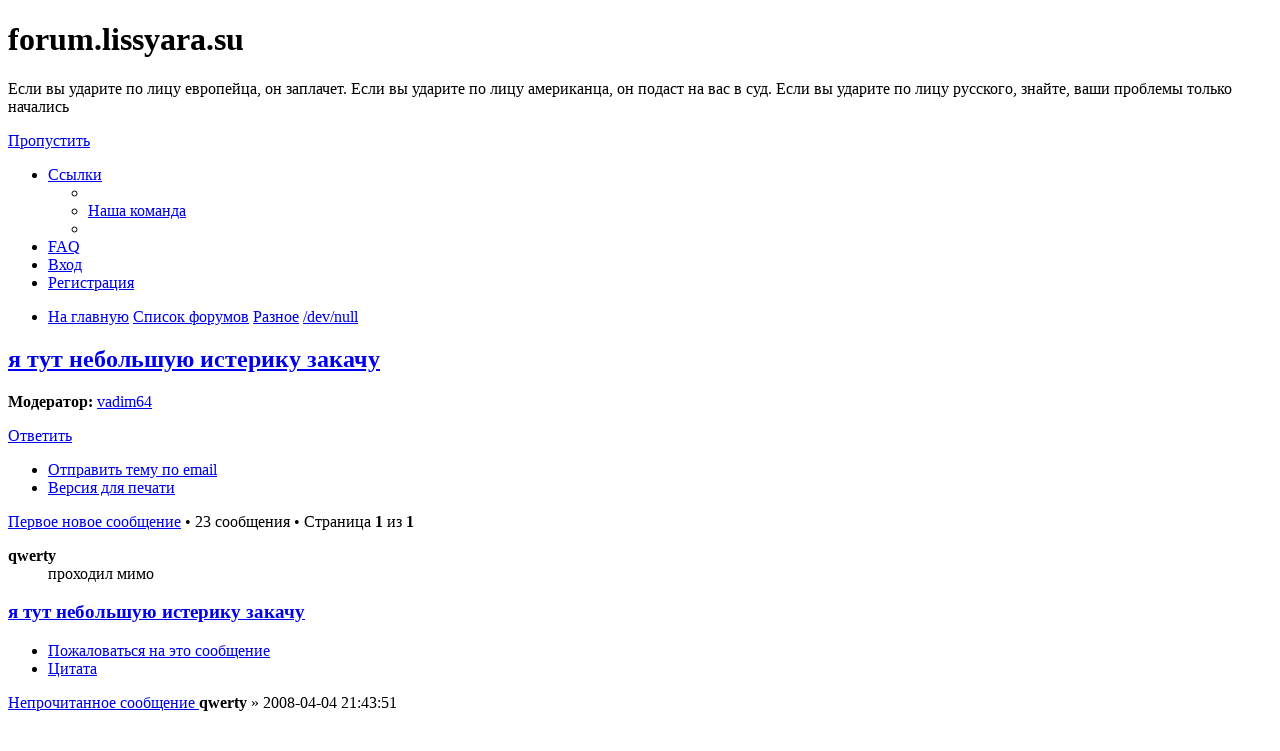

--- FILE ---
content_type: text/html; charset=UTF-8
request_url: https://forum.lissyara.su/dev-null-f1/ya-tut-nebol-shuyu-isteriku-zakachu-t7979.html
body_size: 15245
content:
<!DOCTYPE html>
<html dir="ltr" lang="ru">
<head>
<meta charset="utf-8" />
<meta http-equiv="X-UA-Compatible" content="IE=edge">
<meta name="viewport" content="width=device-width, initial-scale=1" />

<title>я тут небольшую истерику закачу - forum.lissyara.su</title>


	<link rel="canonical" href="https://forum.lissyara.su/dev-null-f1/ya-tut-nebol-shuyu-isteriku-zakachu-t7979.html">

<!--
	phpBB style name: prosilver
	Based on style:   prosilver (this is the default phpBB3 style)
	Original author:  Tom Beddard ( http://www.subBlue.com/ )
	Modified by:
-->

<link href="./../assets/css/font-awesome.min.css?assets_version=37" rel="stylesheet">
<link href="./../styles/prosilver/theme/stylesheet.css?assets_version=37" rel="stylesheet">
<link href="./../styles/prosilver/theme/ru/stylesheet.css?assets_version=37" rel="stylesheet">




<!--[if lte IE 9]>
	<link href="./../styles/prosilver/theme/tweaks.css?assets_version=37" rel="stylesheet">
<![endif]-->

		
<link href="./../ext/boardtools/quickreply/styles/all/theme/quickreply_main.css?assets_version=37" rel="stylesheet" type="text/css" media="screen" />
<link href="./../ext/boardtools/quickreply/styles/all/theme/quickreply.css?assets_version=37" rel="stylesheet" type="text/css" media="screen" />
<link href="./../ext/boardtools/quickreply/vendor/fortawesome/font-awesome/css/font-awesome.min.css" rel="stylesheet" type="text/css" media="screen" />
<link href="./../ext/david63/sitelogo/styles/prosilver/theme/site_logo_common.css?assets_version=37" rel="stylesheet" type="text/css" media="screen" />
<link href="./../ext/vipaka/navbar/styles/all/theme/phpbb.css?assets_version=37" rel="stylesheet" type="text/css" media="screen" />



</head>
<body id="phpbb" class="nojs notouch section-viewtopic/dev-null-f1/ya-tut-nebol-shuyu-isteriku-zakachu-t7979.html ltr ">


<div id="wrap" class="wrap">
	<a id="top" class="top-anchor" accesskey="t"></a>
	<div id="page-header">
		<div class="headerbar" role="banner">
					<div class="inner">

			<div id="site-description" class="site-description">
				<a id="logo" class="logo" href="http://www.lissyara.su/" title="На главную"><span class="site_logo"></span></a>
				<h1>forum.lissyara.su</h1>
				<p> Если вы ударите по лицу европейца, он заплачет. Если вы ударите по лицу американца, он подаст на вас в суд. Если вы ударите по лицу русского, знайте, ваши проблемы только начались</p>
				<p class="skiplink"><a href="#start_here">Пропустить</a></p>
			</div>

									
			</div>
					</div>
				<div class="navbar" role="navigation">
	<div class="inner">

	<ul id="nav-main" class="nav-main linklist" role="menubar">

		<li id="quick-links" class="quick-links dropdown-container responsive-menu hidden" data-skip-responsive="true">
			<a href="#" class="dropdown-trigger">
				<i class="icon fa-bars fa-fw" aria-hidden="true"></i><span>Ссылки</span>
			</a>
			<div class="dropdown">
				<div class="pointer"><div class="pointer-inner"></div></div>
				<ul class="dropdown-contents" role="menu">
					
					
											<li class="separator"></li>
																			<li>
								<a href="./../memberlist.php?mode=team&amp;sid=94bd9cb6784fe384db92c62878d3c695" role="menuitem">
									<i class="icon fa-shield fa-fw" aria-hidden="true"></i><span>Наша команда</span>
								</a>
							</li>
																<li class="separator"></li>

									</ul>
			</div>
		</li>

				<li data-skip-responsive="true">
			<a href="/help/faq?sid=94bd9cb6784fe384db92c62878d3c695" rel="help" title="Часто задаваемые вопросы" role="menuitem">
				<i class="icon fa-question-circle fa-fw" aria-hidden="true"></i><span>FAQ</span>
			</a>
		</li>
						
			<li class="rightside"  data-skip-responsive="true">
			<a href="./../ucp.php?mode=login&amp;sid=94bd9cb6784fe384db92c62878d3c695" title="Вход" accesskey="x" role="menuitem">
				<i class="icon fa-power-off fa-fw" aria-hidden="true"></i><span>Вход</span>
			</a>
		</li>
					<li class="rightside" data-skip-responsive="true">
				<a href="./../ucp.php?mode=register&amp;sid=94bd9cb6784fe384db92c62878d3c695" role="menuitem">
					<i class="icon fa-pencil-square-o  fa-fw" aria-hidden="true"></i><span>Регистрация</span>
				</a>
			</li>
						</ul>

	<ul id="nav-breadcrumbs" class="nav-breadcrumbs linklist navlinks" role="menubar">
						<li class="breadcrumbs">
							<span class="crumb"  itemtype="http://data-vocabulary.org/Breadcrumb" itemscope=""><a href="http://www.lissyara.su/" itemprop="url" data-navbar-reference="home"><i class="icon fa-home fa-fw" aria-hidden="true"></i><span itemprop="title">На главную</span></a></span>
										<span class="crumb"  itemtype="http://data-vocabulary.org/Breadcrumb" itemscope=""><a href="./../index.php?sid=94bd9cb6784fe384db92c62878d3c695" itemprop="url" accesskey="h" data-navbar-reference="index"><span itemprop="title">Список форумов</span></a></span>

											<span class="crumb"  itemtype="http://data-vocabulary.org/Breadcrumb" itemscope="" data-forum-id="21"><a href="./../raznoe-f21/?sid=94bd9cb6784fe384db92c62878d3c695" itemprop="url"><span itemprop="title">Разное</span></a></span>
															<span class="crumb"  itemtype="http://data-vocabulary.org/Breadcrumb" itemscope="" data-forum-id="1"><a href="./../dev-null-f1/?sid=94bd9cb6784fe384db92c62878d3c695" itemprop="url"><span itemprop="title">/dev/null</span></a></span>
												</li>
		
			</ul>

	</div>
</div>
	</div>

	  <div id="menu_bar" style="background: ; font-family: ;">
    <ul class="top_menu" id="top_menu_nav">
	
    	    </ul>
  </div>

	<a id="start_here" class="anchor"></a>
	<div id="page-body" class="page-body" role="main">
		
		
<h2 class="topic-title"><a href="./../dev-null-f1/ya-tut-nebol-shuyu-isteriku-zakachu-t7979.html?sid=94bd9cb6784fe384db92c62878d3c695">я тут небольшую истерику закачу</a></h2>
<!-- NOTE: remove the style="display: none" when you want to have the forum description on the topic body -->
<div style="display: none !important;">Разговоры ни о чём<br /></div>
<p>
	<strong>Модератор:</strong> <a href="./../memberlist.php?mode=viewprofile&amp;u=18598&amp;sid=94bd9cb6784fe384db92c62878d3c695" class="username">vadim64</a>
</p>


<div class="action-bar bar-top">
	
			<a href="./../posting.php?mode=reply&amp;f=1&amp;t=7979&amp;sid=94bd9cb6784fe384db92c62878d3c695" class="button" title="Ответить">
							<span>Ответить</span> <i class="icon fa-reply fa-fw" aria-hidden="true"></i>
					</a>
	
			<div class="dropdown-container dropdown-button-control topic-tools">
		<span title="Управление темой" class="button button-secondary dropdown-trigger dropdown-select">
			<i class="icon fa-wrench fa-fw" aria-hidden="true"></i>
			<span class="caret"><i class="icon fa-sort-down fa-fw" aria-hidden="true"></i></span>
		</span>
		<div class="dropdown">
			<div class="pointer"><div class="pointer-inner"></div></div>
			<ul class="dropdown-contents">
																								<li>
					<a href="./../memberlist.php?mode=email&amp;t=7979&amp;sid=94bd9cb6784fe384db92c62878d3c695" title="Отправить тему по email">
						<i class="icon fa-envelope-o fa-fw" aria-hidden="true"></i><span>Отправить тему по email</span>
					</a>
				</li>
												<li>
					<a href="../viewtopic.php?f=1&amp;t=7979&amp;sid=94bd9cb6784fe384db92c62878d3c695&amp;view=print" title="Версия для печати" accesskey="p">
						<i class="icon fa-print fa-fw" aria-hidden="true"></i><span>Версия для печати</span>
					</a>
				</li>
											</ul>
		</div>
	</div>
	
	
			<div class="pagination">
			<a href="#unread" class="mark">Первое новое сообщение</a> &bull; 23 сообщения
							&bull; Страница <strong>1</strong> из <strong>1</strong>
					</div>
		</div>




	<div id="qr_posts">
<div class="post-container">
			<a id="unread" class="anchor"></a>
		<div id="p63062" class="post has-profile bg2 unreadpost">
		<div class="inner">

		<dl class="postprofile" id="profile63062">
			<dt class="has-profile-rank no-avatar">
				<div class="avatar-container">
																			</div>
								<strong><span class="username">qwerty</span></strong>							</dt>

						<dd class="profile-rank">проходил мимо</dd>			
						
		
						
						
		</dl>

		<div class="postbody">
						<div id="post_content63062">

						<h3 class="first"><a href="#p63062">я тут небольшую истерику закачу</a></h3>

													<ul class="post-buttons">
																										<li>
							<a href="/post/63062/report?sid=94bd9cb6784fe384db92c62878d3c695" title="Пожаловаться на это сообщение" class="button button-icon-only">
								<i class="icon fa-exclamation fa-fw" aria-hidden="true"></i><span class="sr-only">Пожаловаться на это сообщение</span>
							</a>
						</li>
																										<li>
							<a href="./../posting.php?mode=quote&amp;f=1&amp;p=63062&amp;sid=94bd9cb6784fe384db92c62878d3c695" title="Ответить с цитатой" class="button button-icon-only">
								<i class="icon fa-quote-left fa-fw" aria-hidden="true"></i><span class="sr-only">Цитата</span>
							</a>
						</li>
														</ul>
							
						<p class="author">
									<a class="unread" href="./../dev-null-f1/ya-tut-nebol-shuyu-isteriku-zakachu-t7979.html?sid=94bd9cb6784fe384db92c62878d3c695#p63062" title="Непрочитанное сообщение">
						<i class="icon fa-file fa-fw icon-red icon-md" aria-hidden="true"></i><span class="sr-only">Непрочитанное сообщение</span>
					</a>
								<span class="responsive-hide"> <strong><span class="username">qwerty</span></strong> &raquo; </span>2008-04-04 21:43:51
			</p>
			
			
			
			<div class="content">Я прям не знаю. Все знают этот анегдот
<div class="codebox"><p>Код: <a href="#" onclick="selectCode(this); return false;">Выделить всё</a></p><pre><code>-Папа, папа, а правда вындовс95 многозадачная?
-Подожди, сынок, счаз дискетка отформатируется...</code></pre></div>
Это просто пестня какая-то. Вот запустил собираться дэжавювьювер... уже 0,5 часа собирается. у меня уже стоят кеды - какого художника он ещё хочет собрать?! вот он счаз собирается, а работа встала, всё. Пробовал поиграть через инет в онлайн игру - тоже самое, все ходы по тайм-ауту отваливаются. мало того, что только эта ....ая 7-ка, букв половины нет на странице, если б не знал - вообще бы ничего не смог сделать. он даже вот сдесь неправильно введённые символы удаляет так мееедленно, и появляются с задержкой чуть не пол-секунды. и это Р4 с 512 мозгами!!! <br>
всё тормозит, раскладка на ноуте выбрана хз какая - ШИФТ+6 - это у меня запятая, очень удобно, но при этом можно за каким-то ....ом выбрать туеву кучу клав. На...я?! когда нужны максимум 2-3, а дальше уже по мелочи. работа с флэшкой - просто пестня!!! Жалкие 100 Мб переписываются Ё 10 минут (Ё-это кто не понял там слева под эскейпом символ такой(морские медленные волны, не то что рельсы в 2 ряда)). Переключение языков - а хрен знает как оно работает в кедах. в центре управления сказал, что по конт+шифт, а всё одно - по мышке приходится переключаться. если б не система портов - вообще бы не прикоснулся бы к фре. <br>
З/Ы/ а с форумом толькоо у меня трудности? я захожу, регистрируюсь, говорю -создать новую тему - а он опять говорит-введите имя польователя. и кода подтвержения я никакого не вижу(в ФФ не вижу, в конкуероре вроде есть)<br>
накипело просто,,,,,,,</div>

			
									
									
						</div>

		</div>

				<div class="back2top">
						<a href="#top" class="top" title="Вернуться к началу">
				<i class="icon fa-chevron-circle-up fa-fw icon-gray" aria-hidden="true"></i>
				<span class="sr-only">Вернуться к началу</span>
			</a>
					</div>
		
		</div>
	</div>

	<hr class="divider" />
	<pre id="qr_author_p63062" style="display: none;" data-id="1">qwerty</pre>
</div><!-- /.post-container -->


                	<div class="post-container">
		<div id="p386341" class="post has-profile bg1 unreadpost online">
			<div class="inner">
			<span class="corners-top">
				<span>
				</span>
			</span>
			<dl class="postprofile" id="profile0000">
				<dt class="has-profile-rank has-avatar">
					<div class="avatar-container">
						<a href="https://www.host-food.ru/" onclick="window.location.href='https://www.host-food.ru/p/58476/'; return false;" class="avatar"><img class="avatar" src="https://www.host-food.ru/images/host-food-ru-avarar.jpg" alt="Хостинговая компания Host-Food.ru" width="80" height="80"></a>
					</div>
					<strong><a class="username" href="https://www.host-food.ru/" onclick="window.location.href='https://www.host-food.ru/p/58476/'; return false;">Хостинг HostFood.ru</a></strong>
				</dt>
				<dd>&nbsp;</dd>
			</dl>

			<div class="postbody">
				<h3><a href="https://www.host-food.ru/" onclick="window.location.href='https://www.host-food.ru/p/58476/'; return false;">Услуги хостинговой компании Host-Food.ru</a></h3>
				<p class="author"><a href="https://www.host-food.ru/" onclick="window.location.href='https://www.host-food.ru/p/58476/'; return false;"><strong>Хостинг HostFood.ru</strong></a></p>
				<div class="content" style="text-align: left;">
					Тарифы на хостинг в России, от 12 рублей: <a href="https://www.host-food.ru/tariffs/hosting/" onclick="window.location.href='https://www.host-food.ru/p/58476/tariffs/hosting/'; return false;">https://www.host-food.ru/tariffs/hosting/</a><br />
					Тарифы на виртуальные сервера (VPS/VDS/KVM) в РФ, от 189 руб.: <a href="https://www.host-food.ru/tariffs/virtualny-server-vps/" onclick="window.location.href='https://www.host-food.ru/p/58476/tariffs/virtualny-server-vps/'; return false;">https://www.host-food.ru/tariffs/virtualny-server-vps/</a><br />
					Выделенные сервера, Россия, Москва, от 2000 рублей (HP Proliant G5, Intel Xeon E5430 (2.66GHz, Quad-Core, 12Mb), 8Gb RAM, 2x300Gb SAS HDD, P400i, 512Mb, BBU):<br />
					<a href="https://www.host-food.ru/tariffs/vydelennyi-server-ds/" onclick="window.location.href='https://www.host-food.ru/p/58476/tariffs/vydelennyi-server-ds/'; return false;">https://www.host-food.ru/tariffs/vydelennyi-server-ds/</a><br />
					Недорогие домены в популярных зонах: <a href="https://www.host-food.ru/domains/" onclick="window.location.href='https://www.host-food.ru/p/58476/domains/'; return false;">https://www.host-food.ru/domains/</a><br />
				</div>
			</div>

						<div class="back2top">
								<a href="#top" class="top" title="Вернуться к началу">
					<i class="icon fa-chevron-circle-up fa-fw icon-gray" aria-hidden="true"></i>
					<span class="sr-only">Вернуться к началу</span>
				</a>
							</div>

						<span class="corners-bottom"><span></span></span></div>
		</div>
	</div>
	</div>
	<hr class="divider" />
		

	<div class="post-container">
		<div id="p63076" class="post has-profile bg1 unreadpost">
		<div class="inner">

		<dl class="postprofile" id="profile63076">
			<dt class="has-profile-rank has-avatar">
				<div class="avatar-container">
																<a href="./../memberlist.php?mode=viewprofile&amp;u=4121&amp;sid=94bd9cb6784fe384db92c62878d3c695" class="avatar"><img class="avatar" src="./../download/file.php?avatar=4121_1301636592.gif" width="100" height="100" alt="Аватара пользователя" /></a>														</div>
								<a href="./../memberlist.php?mode=viewprofile&amp;u=4121&amp;sid=94bd9cb6784fe384db92c62878d3c695" class="username">Morty</a>							</dt>

						<dd class="profile-rank">ст. лейтенант</dd>			
		<dd class="profile-posts"><strong>Сообщения:</strong> 1370</dd>		<dd class="profile-joined"><strong>Зарегистрирован:</strong> 2007-07-17 23:25:12</dd>		
		
						
						
		</dl>

		<div class="postbody">
						<div id="post_content63076">

						<h3 ><a href="#p63076">Re: я тут небольшую истерику закачу</a></h3>

													<ul class="post-buttons">
																										<li>
							<a href="/post/63076/report?sid=94bd9cb6784fe384db92c62878d3c695" title="Пожаловаться на это сообщение" class="button button-icon-only">
								<i class="icon fa-exclamation fa-fw" aria-hidden="true"></i><span class="sr-only">Пожаловаться на это сообщение</span>
							</a>
						</li>
																										<li>
							<a href="./../posting.php?mode=quote&amp;f=1&amp;p=63076&amp;sid=94bd9cb6784fe384db92c62878d3c695" title="Ответить с цитатой" class="button button-icon-only">
								<i class="icon fa-quote-left fa-fw" aria-hidden="true"></i><span class="sr-only">Цитата</span>
							</a>
						</li>
														</ul>
							
						<p class="author">
									<a class="unread" href="./../dev-null-f1/ya-tut-nebol-shuyu-isteriku-zakachu-t7979.html?sid=94bd9cb6784fe384db92c62878d3c695#p63076" title="Непрочитанное сообщение">
						<i class="icon fa-file fa-fw icon-red icon-md" aria-hidden="true"></i><span class="sr-only">Непрочитанное сообщение</span>
					</a>
								<span class="responsive-hide"> <strong><a href="./../memberlist.php?mode=viewprofile&amp;u=4121&amp;sid=94bd9cb6784fe384db92c62878d3c695" class="username">Morty</a></strong> &raquo; </span>2008-04-04 23:23:25
			</p>
			
			
			
			<div class="content">спокойствие - только спокойствие  <img class="smilies" src="./../images/smilies/rolleyes.gif" width="20" height="20" alt=":roll:" title="Rolling Eyes"> <br>
загляни в раздел ха11 <a href="http://www.lissyara.su/?id=1353" class="postlink">http://www.lissyara.su/?id=1353</a><br>
а точнее в статью Десктоп с фряхи, думаю многоие вопросы снимуться</div>

			
									
									
						</div>

		</div>

				<div class="back2top">
						<a href="#top" class="top" title="Вернуться к началу">
				<i class="icon fa-chevron-circle-up fa-fw icon-gray" aria-hidden="true"></i>
				<span class="sr-only">Вернуться к началу</span>
			</a>
					</div>
		
		</div>
	</div>

	<hr class="divider" />
	<pre id="qr_author_p63076" style="display: none;" data-id="4121">Morty</pre>
</div><!-- /.post-container -->


                	

	<div class="post-container">
		<div id="p63089" class="post has-profile bg2 unreadpost">
		<div class="inner">

		<dl class="postprofile" id="profile63089">
			<dt class="has-profile-rank no-avatar">
				<div class="avatar-container">
																			</div>
								<strong><span class="username">Гость</span></strong>							</dt>

						<dd class="profile-rank">проходил мимо</dd>			
						
		
						
						
		</dl>

		<div class="postbody">
						<div id="post_content63089">

						<h3 ><a href="#p63089">Re: я тут небольшую истерику закачу</a></h3>

													<ul class="post-buttons">
																										<li>
							<a href="/post/63089/report?sid=94bd9cb6784fe384db92c62878d3c695" title="Пожаловаться на это сообщение" class="button button-icon-only">
								<i class="icon fa-exclamation fa-fw" aria-hidden="true"></i><span class="sr-only">Пожаловаться на это сообщение</span>
							</a>
						</li>
																										<li>
							<a href="./../posting.php?mode=quote&amp;f=1&amp;p=63089&amp;sid=94bd9cb6784fe384db92c62878d3c695" title="Ответить с цитатой" class="button button-icon-only">
								<i class="icon fa-quote-left fa-fw" aria-hidden="true"></i><span class="sr-only">Цитата</span>
							</a>
						</li>
														</ul>
							
						<p class="author">
									<a class="unread" href="./../dev-null-f1/ya-tut-nebol-shuyu-isteriku-zakachu-t7979.html?sid=94bd9cb6784fe384db92c62878d3c695#p63089" title="Непрочитанное сообщение">
						<i class="icon fa-file fa-fw icon-red icon-md" aria-hidden="true"></i><span class="sr-only">Непрочитанное сообщение</span>
					</a>
								<span class="responsive-hide"> <strong><span class="username">Гость</span></strong> &raquo; </span>2008-04-05 3:54:25
			</p>
			
			
			
			<div class="content">Кстати, никто не в курсе, где есть по свежее перевод «<a href="http://www.ln.com.ua/~openxs/articles/smart-questions-ru.html" class="postlink">Как правильно задавать вопросы</a>»? Пригодилось бы очень кстати для подобных высеров как напутствие по дороге в <a href="http://lurkmore.ru/%D0%91%D0%B8%D0%BE%D1%80%D0%B5%D0%B0%D0%BA%D1%82%D0%BE%D1%80" class="postlink">биореактор</a>.</div>

			
									
									
						</div>

		</div>

				<div class="back2top">
						<a href="#top" class="top" title="Вернуться к началу">
				<i class="icon fa-chevron-circle-up fa-fw icon-gray" aria-hidden="true"></i>
				<span class="sr-only">Вернуться к началу</span>
			</a>
					</div>
		
		</div>
	</div>

	<hr class="divider" />
	<pre id="qr_author_p63089" style="display: none;" data-id="1">Гость</pre>
</div><!-- /.post-container -->


                	

	<div class="post-container">
		<div id="p132667" class="post has-profile bg1 unreadpost">
		<div class="inner">

		<dl class="postprofile" id="profile132667">
			<dt class="has-profile-rank has-avatar">
				<div class="avatar-container">
																<a href="./../memberlist.php?mode=viewprofile&amp;u=5402&amp;sid=94bd9cb6784fe384db92c62878d3c695" class="avatar"><img class="avatar" src="./../download/file.php?avatar=5402_1202563901.gif" width="96" height="96" alt="Аватара пользователя" /></a>														</div>
								<a href="./../memberlist.php?mode=viewprofile&amp;u=5402&amp;sid=94bd9cb6784fe384db92c62878d3c695" class="username">f_andrey</a>							</dt>

						<dd class="profile-rank">майор</dd>			
		<dd class="profile-posts"><strong>Сообщения:</strong> 2651</dd>		<dd class="profile-joined"><strong>Зарегистрирован:</strong> 2007-12-26 1:22:58</dd>		
		
																<dd class="profile-custom-field profile-phpbb_location"><strong>Откуда:</strong> СПб</dd>
							
							<dd class="profile-contact">
				<strong>Контактная информация:</strong>
				<div class="dropdown-container dropdown-left">
					<a href="#" class="dropdown-trigger" title="Контактная информация пользователя f_andrey">
						<i class="icon fa-commenting-o fa-fw icon-lg" aria-hidden="true"></i><span class="sr-only">Контактная информация пользователя f_andrey</span>
					</a>
					<div class="dropdown">
						<div class="pointer"><div class="pointer-inner"></div></div>
						<div class="dropdown-contents contact-icons">
																																								<div>
																	<a href="http://f-andrey.blogspot.com/" title="Сайт" class="last-cell">
										<span class="contact-icon phpbb_website-icon">Сайт</span>
									</a>
																	</div>
																					</div>
					</div>
				</div>
			</dd>
				
		</dl>

		<div class="postbody">
						<div id="post_content132667">

						<h3 ><a href="#p132667">Re: я тут небольшую истерику закачу</a></h3>

													<ul class="post-buttons">
																										<li>
							<a href="/post/132667/report?sid=94bd9cb6784fe384db92c62878d3c695" title="Пожаловаться на это сообщение" class="button button-icon-only">
								<i class="icon fa-exclamation fa-fw" aria-hidden="true"></i><span class="sr-only">Пожаловаться на это сообщение</span>
							</a>
						</li>
																										<li>
							<a href="./../posting.php?mode=quote&amp;f=1&amp;p=132667&amp;sid=94bd9cb6784fe384db92c62878d3c695" title="Ответить с цитатой" class="button button-icon-only">
								<i class="icon fa-quote-left fa-fw" aria-hidden="true"></i><span class="sr-only">Цитата</span>
							</a>
						</li>
														</ul>
							
						<p class="author">
									<a class="unread" href="./../dev-null-f1/ya-tut-nebol-shuyu-isteriku-zakachu-t7979.html?sid=94bd9cb6784fe384db92c62878d3c695#p132667" title="Непрочитанное сообщение">
						<i class="icon fa-file fa-fw icon-red icon-md" aria-hidden="true"></i><span class="sr-only">Непрочитанное сообщение</span>
					</a>
								<span class="responsive-hide"> <strong><a href="./../memberlist.php?mode=viewprofile&amp;u=5402&amp;sid=94bd9cb6784fe384db92c62878d3c695" class="username">f_andrey</a></strong> &raquo; </span>2009-01-20 18:14:34
			</p>
			
			
			
			<div class="content"><blockquote><div><cite>Гость писал(а):</cite>Кстати, никто не в курсе, где есть по свежее перевод «<a href="http://www.ln.com.ua/~openxs/articles/smart-questions-ru.html" class="postlink">Как правильно задавать вопросы</a>»? Пригодилось бы очень кстати для подобных высеров как напутствие по дороге в <a href="http://lurkmore.ru/%D0%91%D0%B8%D0%BE%D1%80%D0%B5%D0%B0%D0%BA%D1%82%D0%BE%D1%80" class="postlink">биореактор</a>.</div></blockquote>
Полностью согласен, даже предлагаю вывесить ссылку отдельным постом и прекрепить вверху тем, только вот боюсь "юные дарования все одно не будут читать <img class="smilies" src="./../images/smilies/sad.gif" width="20" height="24" alt=":(" title="Sad"><br>
Насчет свежего перевода, так он наверное по вашей ссылке и есть, просто чколько можно шлифовать <img class="smilies" src="./../images/smilies/smile.gif" width="20" height="24" alt=":)" title="Smile"> хотя нет <a href="http://www.catb.org/~esr/faqs/smart-questions.html" class="postlink">официальный документ обновляется</a>, вот <a href="http://www.linuxrsp.ru/artic/smart-questions-ru.html" class="postlink">актуальный перевод на русский</a>, от официального правда отстает на 4 года и несколько версий.</div>

			
									
									<div id="sig132667" class="signature">Если ваша тема перенесена, то смотри <a href="http://forum.lissyara.su/viewtopic.php?f=1&amp;t=32308" class="postlink">http://forum.lissyara.su/viewtopic.php?f=1&amp;t=32308</a></div>
						</div>

		</div>

				<div class="back2top">
						<a href="#top" class="top" title="Вернуться к началу">
				<i class="icon fa-chevron-circle-up fa-fw icon-gray" aria-hidden="true"></i>
				<span class="sr-only">Вернуться к началу</span>
			</a>
					</div>
		
		</div>
	</div>

	<hr class="divider" />
	<pre id="qr_author_p132667" style="display: none;" data-id="5402">f_andrey</pre>
</div><!-- /.post-container -->


                	

	<div class="post-container">
		<div id="p132704" class="post has-profile bg2 unreadpost">
		<div class="inner">

		<dl class="postprofile" id="profile132704">
			<dt class="has-profile-rank has-avatar">
				<div class="avatar-container">
																<a href="./../memberlist.php?mode=viewprofile&amp;u=5811&amp;sid=94bd9cb6784fe384db92c62878d3c695" class="avatar"><img class="avatar" src="./../download/file.php?avatar=5811_1297604142.gif" width="45" height="45" alt="Аватара пользователя" /></a>														</div>
								<a href="./../memberlist.php?mode=viewprofile&amp;u=5811&amp;sid=94bd9cb6784fe384db92c62878d3c695" class="username">voider</a>							</dt>

						<dd class="profile-rank">лейтенант</dd>			
		<dd class="profile-posts"><strong>Сообщения:</strong> 830</dd>		<dd class="profile-joined"><strong>Зарегистрирован:</strong> 2008-02-21 20:35:03</dd>		
		
											<dd class="profile-custom-field profile-phpbb_location"><strong>Откуда:</strong> msk</dd>
							
						
		</dl>

		<div class="postbody">
						<div id="post_content132704">

						<h3 ><a href="#p132704">Re: я тут небольшую истерику закачу</a></h3>

													<ul class="post-buttons">
																										<li>
							<a href="/post/132704/report?sid=94bd9cb6784fe384db92c62878d3c695" title="Пожаловаться на это сообщение" class="button button-icon-only">
								<i class="icon fa-exclamation fa-fw" aria-hidden="true"></i><span class="sr-only">Пожаловаться на это сообщение</span>
							</a>
						</li>
																										<li>
							<a href="./../posting.php?mode=quote&amp;f=1&amp;p=132704&amp;sid=94bd9cb6784fe384db92c62878d3c695" title="Ответить с цитатой" class="button button-icon-only">
								<i class="icon fa-quote-left fa-fw" aria-hidden="true"></i><span class="sr-only">Цитата</span>
							</a>
						</li>
														</ul>
							
						<p class="author">
									<a class="unread" href="./../dev-null-f1/ya-tut-nebol-shuyu-isteriku-zakachu-t7979.html?sid=94bd9cb6784fe384db92c62878d3c695#p132704" title="Непрочитанное сообщение">
						<i class="icon fa-file fa-fw icon-red icon-md" aria-hidden="true"></i><span class="sr-only">Непрочитанное сообщение</span>
					</a>
								<span class="responsive-hide"> <strong><a href="./../memberlist.php?mode=viewprofile&amp;u=5811&amp;sid=94bd9cb6784fe384db92c62878d3c695" class="username">voider</a></strong> &raquo; </span>2009-01-20 21:44:33
			</p>
			
			
			
			<div class="content"><img class="smilies" src="./../images/smilies/smile.gif" width="20" height="24" alt=":)" title="Smile"></div>

			
									
									
						</div>

		</div>

				<div class="back2top">
						<a href="#top" class="top" title="Вернуться к началу">
				<i class="icon fa-chevron-circle-up fa-fw icon-gray" aria-hidden="true"></i>
				<span class="sr-only">Вернуться к началу</span>
			</a>
					</div>
		
		</div>
	</div>

	<hr class="divider" />
	<pre id="qr_author_p132704" style="display: none;" data-id="5811">voider</pre>
</div><!-- /.post-container -->


                	

	<div class="post-container">
		<div id="p132705" class="post has-profile bg1 unreadpost">
		<div class="inner">

		<dl class="postprofile" id="profile132705">
			<dt class="has-profile-rank has-avatar">
				<div class="avatar-container">
																<a href="./../memberlist.php?mode=viewprofile&amp;u=3836&amp;sid=94bd9cb6784fe384db92c62878d3c695" class="avatar"><img class="avatar" src="./../download/file.php?avatar=3836_1364533797.jpeg" width="100" height="100" alt="Аватара пользователя" /></a>														</div>
								<a href="./../memberlist.php?mode=viewprofile&amp;u=3836&amp;sid=94bd9cb6784fe384db92c62878d3c695" class="username">hizel</a>							</dt>

						<dd class="profile-rank">дядя поня</dd>			
		<dd class="profile-posts"><strong>Сообщения:</strong> 9032</dd>		<dd class="profile-joined"><strong>Зарегистрирован:</strong> 2007-06-29 10:05:02</dd>		
		
											<dd class="profile-custom-field profile-phpbb_location"><strong>Откуда:</strong> Выборг</dd>
							
						
		</dl>

		<div class="postbody">
						<div id="post_content132705">

						<h3 ><a href="#p132705">Re: я тут небольшую истерику закачу</a></h3>

													<ul class="post-buttons">
																										<li>
							<a href="/post/132705/report?sid=94bd9cb6784fe384db92c62878d3c695" title="Пожаловаться на это сообщение" class="button button-icon-only">
								<i class="icon fa-exclamation fa-fw" aria-hidden="true"></i><span class="sr-only">Пожаловаться на это сообщение</span>
							</a>
						</li>
																										<li>
							<a href="./../posting.php?mode=quote&amp;f=1&amp;p=132705&amp;sid=94bd9cb6784fe384db92c62878d3c695" title="Ответить с цитатой" class="button button-icon-only">
								<i class="icon fa-quote-left fa-fw" aria-hidden="true"></i><span class="sr-only">Цитата</span>
							</a>
						</li>
														</ul>
							
						<p class="author">
									<a class="unread" href="./../dev-null-f1/ya-tut-nebol-shuyu-isteriku-zakachu-t7979.html?sid=94bd9cb6784fe384db92c62878d3c695#p132705" title="Непрочитанное сообщение">
						<i class="icon fa-file fa-fw icon-red icon-md" aria-hidden="true"></i><span class="sr-only">Непрочитанное сообщение</span>
					</a>
								<span class="responsive-hide"> <strong><a href="./../memberlist.php?mode=viewprofile&amp;u=3836&amp;sid=94bd9cb6784fe384db92c62878d3c695" class="username">hizel</a></strong> &raquo; </span>2009-01-20 21:46:01
			</p>
			
			
			
			<div class="content"><blockquote><div><cite>f_andrey писал(а):</cite>Полностью согласен, даже предлагаю вывесить ссылку отдельным постом и прекрепить вверху тем, только вот боюсь "юные дарования все одно не будут читать <img class="smilies" src="./../images/smilies/sad.gif" width="20" height="24" alt=":(" title="Sad"></div></blockquote>

эпичненько, предлагаешь то во что не веришь  <img class="smilies" src="./../images/smilies/clapping.gif" width="40" height="27" alt=":Bravo:" title="Clapping"></div>

			
									
									<div id="sig132705" class="signature">В дурацкие игры он не играет. Он просто жуткий, чу-чу, паровозик, и зовут его Блейн. Блейн --- это Боль.</div>
						</div>

		</div>

				<div class="back2top">
						<a href="#top" class="top" title="Вернуться к началу">
				<i class="icon fa-chevron-circle-up fa-fw icon-gray" aria-hidden="true"></i>
				<span class="sr-only">Вернуться к началу</span>
			</a>
					</div>
		
		</div>
	</div>

	<hr class="divider" />
	<pre id="qr_author_p132705" style="display: none;" data-id="3836">hizel</pre>
</div><!-- /.post-container -->


                	

	<div class="post-container">
		<div id="p132708" class="post has-profile bg2 unreadpost">
		<div class="inner">

		<dl class="postprofile" id="profile132708">
			<dt class="has-profile-rank has-avatar">
				<div class="avatar-container">
																<a href="./../memberlist.php?mode=viewprofile&amp;u=5402&amp;sid=94bd9cb6784fe384db92c62878d3c695" class="avatar"><img class="avatar" src="./../download/file.php?avatar=5402_1202563901.gif" width="96" height="96" alt="Аватара пользователя" /></a>														</div>
								<a href="./../memberlist.php?mode=viewprofile&amp;u=5402&amp;sid=94bd9cb6784fe384db92c62878d3c695" class="username">f_andrey</a>							</dt>

						<dd class="profile-rank">майор</dd>			
		<dd class="profile-posts"><strong>Сообщения:</strong> 2651</dd>		<dd class="profile-joined"><strong>Зарегистрирован:</strong> 2007-12-26 1:22:58</dd>		
		
																<dd class="profile-custom-field profile-phpbb_location"><strong>Откуда:</strong> СПб</dd>
							
							<dd class="profile-contact">
				<strong>Контактная информация:</strong>
				<div class="dropdown-container dropdown-left">
					<a href="#" class="dropdown-trigger" title="Контактная информация пользователя f_andrey">
						<i class="icon fa-commenting-o fa-fw icon-lg" aria-hidden="true"></i><span class="sr-only">Контактная информация пользователя f_andrey</span>
					</a>
					<div class="dropdown">
						<div class="pointer"><div class="pointer-inner"></div></div>
						<div class="dropdown-contents contact-icons">
																																								<div>
																	<a href="http://f-andrey.blogspot.com/" title="Сайт" class="last-cell">
										<span class="contact-icon phpbb_website-icon">Сайт</span>
									</a>
																	</div>
																					</div>
					</div>
				</div>
			</dd>
				
		</dl>

		<div class="postbody">
						<div id="post_content132708">

						<h3 ><a href="#p132708">Re: я тут небольшую истерику закачу</a></h3>

													<ul class="post-buttons">
																										<li>
							<a href="/post/132708/report?sid=94bd9cb6784fe384db92c62878d3c695" title="Пожаловаться на это сообщение" class="button button-icon-only">
								<i class="icon fa-exclamation fa-fw" aria-hidden="true"></i><span class="sr-only">Пожаловаться на это сообщение</span>
							</a>
						</li>
																										<li>
							<a href="./../posting.php?mode=quote&amp;f=1&amp;p=132708&amp;sid=94bd9cb6784fe384db92c62878d3c695" title="Ответить с цитатой" class="button button-icon-only">
								<i class="icon fa-quote-left fa-fw" aria-hidden="true"></i><span class="sr-only">Цитата</span>
							</a>
						</li>
														</ul>
							
						<p class="author">
									<a class="unread" href="./../dev-null-f1/ya-tut-nebol-shuyu-isteriku-zakachu-t7979.html?sid=94bd9cb6784fe384db92c62878d3c695#p132708" title="Непрочитанное сообщение">
						<i class="icon fa-file fa-fw icon-red icon-md" aria-hidden="true"></i><span class="sr-only">Непрочитанное сообщение</span>
					</a>
								<span class="responsive-hide"> <strong><a href="./../memberlist.php?mode=viewprofile&amp;u=5402&amp;sid=94bd9cb6784fe384db92c62878d3c695" class="username">f_andrey</a></strong> &raquo; </span>2009-01-20 21:59:18
			</p>
			
			
			
			<div class="content"><blockquote><div><cite>hizel писал(а):</cite><blockquote><div><cite>f_andrey писал(а):</cite>Полностью согласен, даже предлагаю вывесить ссылку отдельным постом и прекрепить вверху тем, только вот боюсь "юные дарования все одно не будут читать <img class="smilies" src="./../images/smilies/sad.gif" width="20" height="24" alt=":(" title="Sad"></div></blockquote>

эпичненько, предлагаешь то во что не веришь  <img class="smilies" src="./../images/smilies/clapping.gif" width="40" height="27" alt=":Bravo:" title="Clapping"></div></blockquote>
Ну а вдруг случится чудо, и хоть небольшая часть лентяев прочтет, и будет хоть частично следовать, а может кто просто не знает, надо хотя бы пытаться приобщить к правильному, а вообще романтик во мне не до конца убит , так что порой у меня такое бывает  <img class="smilies" src="./../images/smilies/cray.gif" width="31" height="22" alt=":cry:" title="Crying or Very sad"></div>

			
									
									<div id="sig132708" class="signature">Если ваша тема перенесена, то смотри <a href="http://forum.lissyara.su/viewtopic.php?f=1&amp;t=32308" class="postlink">http://forum.lissyara.su/viewtopic.php?f=1&amp;t=32308</a></div>
						</div>

		</div>

				<div class="back2top">
						<a href="#top" class="top" title="Вернуться к началу">
				<i class="icon fa-chevron-circle-up fa-fw icon-gray" aria-hidden="true"></i>
				<span class="sr-only">Вернуться к началу</span>
			</a>
					</div>
		
		</div>
	</div>

	<hr class="divider" />
	<pre id="qr_author_p132708" style="display: none;" data-id="5402">f_andrey</pre>
</div><!-- /.post-container -->


                	

	<div class="post-container">
		<div id="p132712" class="post has-profile bg1 unreadpost">
		<div class="inner">

		<dl class="postprofile" id="profile132712">
			<dt class="has-profile-rank has-avatar">
				<div class="avatar-container">
																<a href="./../memberlist.php?mode=viewprofile&amp;u=6617&amp;sid=94bd9cb6784fe384db92c62878d3c695" class="avatar"><img class="avatar" src="./../download/file.php?avatar=6617_1264802864.jpg" width="90" height="100" alt="Аватара пользователя" /></a>														</div>
								<a href="./../memberlist.php?mode=viewprofile&amp;u=6617&amp;sid=94bd9cb6784fe384db92c62878d3c695" class="username">Lycane</a>							</dt>

						<dd class="profile-rank">старшина</dd>			
		<dd class="profile-posts"><strong>Сообщения:</strong> 407</dd>		<dd class="profile-joined"><strong>Зарегистрирован:</strong> 2008-05-23 15:25:58</dd>		
		
																					<dd class="profile-custom-field profile-phpbb_location"><strong>Откуда:</strong> Волжский</dd>
							
							<dd class="profile-contact">
				<strong>Контактная информация:</strong>
				<div class="dropdown-container dropdown-left">
					<a href="#" class="dropdown-trigger" title="Контактная информация пользователя Lycane">
						<i class="icon fa-commenting-o fa-fw icon-lg" aria-hidden="true"></i><span class="sr-only">Контактная информация пользователя Lycane</span>
					</a>
					<div class="dropdown">
						<div class="pointer"><div class="pointer-inner"></div></div>
						<div class="dropdown-contents contact-icons">
																																								<div>
																	<a href="https://www.icq.com/people/302960308/" title="ICQ">
										<span class="contact-icon phpbb_icq-icon">ICQ</span>
									</a>
																																																<a href="http://www.daemony.ru" title="Сайт" class="last-cell">
										<span class="contact-icon phpbb_website-icon">Сайт</span>
									</a>
																	</div>
																					</div>
					</div>
				</div>
			</dd>
				
		</dl>

		<div class="postbody">
						<div id="post_content132712">

						<h3 ><a href="#p132712">Re: я тут небольшую истерику закачу</a></h3>

													<ul class="post-buttons">
																										<li>
							<a href="/post/132712/report?sid=94bd9cb6784fe384db92c62878d3c695" title="Пожаловаться на это сообщение" class="button button-icon-only">
								<i class="icon fa-exclamation fa-fw" aria-hidden="true"></i><span class="sr-only">Пожаловаться на это сообщение</span>
							</a>
						</li>
																										<li>
							<a href="./../posting.php?mode=quote&amp;f=1&amp;p=132712&amp;sid=94bd9cb6784fe384db92c62878d3c695" title="Ответить с цитатой" class="button button-icon-only">
								<i class="icon fa-quote-left fa-fw" aria-hidden="true"></i><span class="sr-only">Цитата</span>
							</a>
						</li>
														</ul>
							
						<p class="author">
									<a class="unread" href="./../dev-null-f1/ya-tut-nebol-shuyu-isteriku-zakachu-t7979.html?sid=94bd9cb6784fe384db92c62878d3c695#p132712" title="Непрочитанное сообщение">
						<i class="icon fa-file fa-fw icon-red icon-md" aria-hidden="true"></i><span class="sr-only">Непрочитанное сообщение</span>
					</a>
								<span class="responsive-hide"> <strong><a href="./../memberlist.php?mode=viewprofile&amp;u=6617&amp;sid=94bd9cb6784fe384db92c62878d3c695" class="username">Lycane</a></strong> &raquo; </span>2009-01-20 22:02:56
			</p>
			
			
			
			<div class="content">Как всё грустно у топикстартера  <img class="smilies" src="./../images/smilies/cray.gif" width="31" height="22" alt=":cry:" title="Crying or Very sad"></div>

			
									
									<div id="sig132712" class="signature">Работа системного администратора заключается в том, чтобы по пЬяни разбиратЬ то, что написали укуреные программисты.</div>
						</div>

		</div>

				<div class="back2top">
						<a href="#top" class="top" title="Вернуться к началу">
				<i class="icon fa-chevron-circle-up fa-fw icon-gray" aria-hidden="true"></i>
				<span class="sr-only">Вернуться к началу</span>
			</a>
					</div>
		
		</div>
	</div>

	<hr class="divider" />
	<pre id="qr_author_p132712" style="display: none;" data-id="6617">Lycane</pre>
</div><!-- /.post-container -->


                	

	<div class="post-container">
		<div id="p132714" class="post has-profile bg2 unreadpost">
		<div class="inner">

		<dl class="postprofile" id="profile132714">
			<dt class="has-profile-rank has-avatar">
				<div class="avatar-container">
																<a href="./../memberlist.php?mode=viewprofile&amp;u=3836&amp;sid=94bd9cb6784fe384db92c62878d3c695" class="avatar"><img class="avatar" src="./../download/file.php?avatar=3836_1364533797.jpeg" width="100" height="100" alt="Аватара пользователя" /></a>														</div>
								<a href="./../memberlist.php?mode=viewprofile&amp;u=3836&amp;sid=94bd9cb6784fe384db92c62878d3c695" class="username">hizel</a>							</dt>

						<dd class="profile-rank">дядя поня</dd>			
		<dd class="profile-posts"><strong>Сообщения:</strong> 9032</dd>		<dd class="profile-joined"><strong>Зарегистрирован:</strong> 2007-06-29 10:05:02</dd>		
		
											<dd class="profile-custom-field profile-phpbb_location"><strong>Откуда:</strong> Выборг</dd>
							
						
		</dl>

		<div class="postbody">
						<div id="post_content132714">

						<h3 ><a href="#p132714">Re: я тут небольшую истерику закачу</a></h3>

													<ul class="post-buttons">
																										<li>
							<a href="/post/132714/report?sid=94bd9cb6784fe384db92c62878d3c695" title="Пожаловаться на это сообщение" class="button button-icon-only">
								<i class="icon fa-exclamation fa-fw" aria-hidden="true"></i><span class="sr-only">Пожаловаться на это сообщение</span>
							</a>
						</li>
																										<li>
							<a href="./../posting.php?mode=quote&amp;f=1&amp;p=132714&amp;sid=94bd9cb6784fe384db92c62878d3c695" title="Ответить с цитатой" class="button button-icon-only">
								<i class="icon fa-quote-left fa-fw" aria-hidden="true"></i><span class="sr-only">Цитата</span>
							</a>
						</li>
														</ul>
							
						<p class="author">
									<a class="unread" href="./../dev-null-f1/ya-tut-nebol-shuyu-isteriku-zakachu-t7979.html?sid=94bd9cb6784fe384db92c62878d3c695#p132714" title="Непрочитанное сообщение">
						<i class="icon fa-file fa-fw icon-red icon-md" aria-hidden="true"></i><span class="sr-only">Непрочитанное сообщение</span>
					</a>
								<span class="responsive-hide"> <strong><a href="./../memberlist.php?mode=viewprofile&amp;u=3836&amp;sid=94bd9cb6784fe384db92c62878d3c695" class="username">hizel</a></strong> &raquo; </span>2009-01-20 22:10:22
			</p>
			
			
			
			<div class="content">нажрался - веди себя прилично  <img class="smilies" src="./../images/smilies/biggrin.gif" width="20" height="20" alt=":-D" title="Very Happy"></div>

			
									
									<div id="sig132714" class="signature">В дурацкие игры он не играет. Он просто жуткий, чу-чу, паровозик, и зовут его Блейн. Блейн --- это Боль.</div>
						</div>

		</div>

				<div class="back2top">
						<a href="#top" class="top" title="Вернуться к началу">
				<i class="icon fa-chevron-circle-up fa-fw icon-gray" aria-hidden="true"></i>
				<span class="sr-only">Вернуться к началу</span>
			</a>
					</div>
		
		</div>
	</div>

	<hr class="divider" />
	<pre id="qr_author_p132714" style="display: none;" data-id="3836">hizel</pre>
</div><!-- /.post-container -->


                	

	<div class="post-container">
		<div id="p132715" class="post has-profile bg1 unreadpost">
		<div class="inner">

		<dl class="postprofile" id="profile132715">
			<dt class="has-profile-rank no-avatar">
				<div class="avatar-container">
																			</div>
								<a href="./../memberlist.php?mode=viewprofile&amp;u=5236&amp;sid=94bd9cb6784fe384db92c62878d3c695" class="username">zg</a>							</dt>

						<dd class="profile-rank">полковник</dd>			
		<dd class="profile-posts"><strong>Сообщения:</strong> 5845</dd>		<dd class="profile-joined"><strong>Зарегистрирован:</strong> 2007-12-07 13:51:33</dd>		
		
											<dd class="profile-custom-field profile-phpbb_location"><strong>Откуда:</strong> Верх-Нейвинск</dd>
							
						
		</dl>

		<div class="postbody">
						<div id="post_content132715">

						<h3 ><a href="#p132715">Re: я тут небольшую истерику закачу</a></h3>

													<ul class="post-buttons">
																										<li>
							<a href="/post/132715/report?sid=94bd9cb6784fe384db92c62878d3c695" title="Пожаловаться на это сообщение" class="button button-icon-only">
								<i class="icon fa-exclamation fa-fw" aria-hidden="true"></i><span class="sr-only">Пожаловаться на это сообщение</span>
							</a>
						</li>
																										<li>
							<a href="./../posting.php?mode=quote&amp;f=1&amp;p=132715&amp;sid=94bd9cb6784fe384db92c62878d3c695" title="Ответить с цитатой" class="button button-icon-only">
								<i class="icon fa-quote-left fa-fw" aria-hidden="true"></i><span class="sr-only">Цитата</span>
							</a>
						</li>
														</ul>
							
						<p class="author">
									<a class="unread" href="./../dev-null-f1/ya-tut-nebol-shuyu-isteriku-zakachu-t7979.html?sid=94bd9cb6784fe384db92c62878d3c695#p132715" title="Непрочитанное сообщение">
						<i class="icon fa-file fa-fw icon-red icon-md" aria-hidden="true"></i><span class="sr-only">Непрочитанное сообщение</span>
					</a>
								<span class="responsive-hide"> <strong><a href="./../memberlist.php?mode=viewprofile&amp;u=5236&amp;sid=94bd9cb6784fe384db92c62878d3c695" class="username">zg</a></strong> &raquo; </span>2009-01-20 22:15:56
			</p>
			
			
			
			<div class="content"><blockquote><div><cite>qwerty писал(а):</cite>вот он счаз собирается, а работа встала, всё.</div></blockquote> для 512 мегов надо ставить 6.2 или ядро с опцией какй-то там пересобирать -)))<br>

<blockquote><div><cite>qwerty писал(а):</cite>Пробовал поиграть через инет в онлайн игру</div></blockquote> нах, когда есть бегущие строки?<br>

<blockquote><div><cite>qwerty писал(а):</cite>Ё 10 минут</div></blockquote> -))) эксклюзив<br>

<blockquote><div><cite>qwerty писал(а):</cite>Вот запустил собираться дэжавювьювер... уже 0,5 часа собирается.</div></blockquote> фря не любит спешки, расслабся -)) и получай удовольствие, что всё компилится<br>

<blockquote><div><cite>qwerty писал(а):</cite>З/Ы/ а с форумом толькоо у меня трудности?</div></blockquote> а у кого ещё они должны быть как не у тебя?  <img class="smilies" src="./../images/smilies/smile.gif" width="20" height="24" alt=":smile:" title="Smile"></div>

			
									
									
						</div>

		</div>

				<div class="back2top">
						<a href="#top" class="top" title="Вернуться к началу">
				<i class="icon fa-chevron-circle-up fa-fw icon-gray" aria-hidden="true"></i>
				<span class="sr-only">Вернуться к началу</span>
			</a>
					</div>
		
		</div>
	</div>

	<hr class="divider" />
	<pre id="qr_author_p132715" style="display: none;" data-id="5236">zg</pre>
</div><!-- /.post-container -->


                	

	<div class="post-container">
		<div id="p132716" class="post has-profile bg2 unreadpost">
		<div class="inner">

		<dl class="postprofile" id="profile132716">
			<dt class="has-profile-rank has-avatar">
				<div class="avatar-container">
																<a href="./../memberlist.php?mode=viewprofile&amp;u=3836&amp;sid=94bd9cb6784fe384db92c62878d3c695" class="avatar"><img class="avatar" src="./../download/file.php?avatar=3836_1364533797.jpeg" width="100" height="100" alt="Аватара пользователя" /></a>														</div>
								<a href="./../memberlist.php?mode=viewprofile&amp;u=3836&amp;sid=94bd9cb6784fe384db92c62878d3c695" class="username">hizel</a>							</dt>

						<dd class="profile-rank">дядя поня</dd>			
		<dd class="profile-posts"><strong>Сообщения:</strong> 9032</dd>		<dd class="profile-joined"><strong>Зарегистрирован:</strong> 2007-06-29 10:05:02</dd>		
		
											<dd class="profile-custom-field profile-phpbb_location"><strong>Откуда:</strong> Выборг</dd>
							
						
		</dl>

		<div class="postbody">
						<div id="post_content132716">

						<h3 ><a href="#p132716">Re: я тут небольшую истерику закачу</a></h3>

													<ul class="post-buttons">
																										<li>
							<a href="/post/132716/report?sid=94bd9cb6784fe384db92c62878d3c695" title="Пожаловаться на это сообщение" class="button button-icon-only">
								<i class="icon fa-exclamation fa-fw" aria-hidden="true"></i><span class="sr-only">Пожаловаться на это сообщение</span>
							</a>
						</li>
																										<li>
							<a href="./../posting.php?mode=quote&amp;f=1&amp;p=132716&amp;sid=94bd9cb6784fe384db92c62878d3c695" title="Ответить с цитатой" class="button button-icon-only">
								<i class="icon fa-quote-left fa-fw" aria-hidden="true"></i><span class="sr-only">Цитата</span>
							</a>
						</li>
														</ul>
							
						<p class="author">
									<a class="unread" href="./../dev-null-f1/ya-tut-nebol-shuyu-isteriku-zakachu-t7979.html?sid=94bd9cb6784fe384db92c62878d3c695#p132716" title="Непрочитанное сообщение">
						<i class="icon fa-file fa-fw icon-red icon-md" aria-hidden="true"></i><span class="sr-only">Непрочитанное сообщение</span>
					</a>
								<span class="responsive-hide"> <strong><a href="./../memberlist.php?mode=viewprofile&amp;u=3836&amp;sid=94bd9cb6784fe384db92c62878d3c695" class="username">hizel</a></strong> &raquo; </span>2009-01-20 22:19:12
			</p>
			
			
			
			<div class="content">2zg дату топика посмотри <img class="smilies" src="./../images/smilies/smile.gif" width="20" height="24" alt=":)" title="Smile"></div>

			
									
									<div id="sig132716" class="signature">В дурацкие игры он не играет. Он просто жуткий, чу-чу, паровозик, и зовут его Блейн. Блейн --- это Боль.</div>
						</div>

		</div>

				<div class="back2top">
						<a href="#top" class="top" title="Вернуться к началу">
				<i class="icon fa-chevron-circle-up fa-fw icon-gray" aria-hidden="true"></i>
				<span class="sr-only">Вернуться к началу</span>
			</a>
					</div>
		
		</div>
	</div>

	<hr class="divider" />
	<pre id="qr_author_p132716" style="display: none;" data-id="3836">hizel</pre>
</div><!-- /.post-container -->


                	

	<div class="post-container">
		<div id="p132721" class="post has-profile bg1 unreadpost">
		<div class="inner">

		<dl class="postprofile" id="profile132721">
			<dt class="has-profile-rank no-avatar">
				<div class="avatar-container">
																			</div>
								<a href="./../memberlist.php?mode=viewprofile&amp;u=5236&amp;sid=94bd9cb6784fe384db92c62878d3c695" class="username">zg</a>							</dt>

						<dd class="profile-rank">полковник</dd>			
		<dd class="profile-posts"><strong>Сообщения:</strong> 5845</dd>		<dd class="profile-joined"><strong>Зарегистрирован:</strong> 2007-12-07 13:51:33</dd>		
		
											<dd class="profile-custom-field profile-phpbb_location"><strong>Откуда:</strong> Верх-Нейвинск</dd>
							
						
		</dl>

		<div class="postbody">
						<div id="post_content132721">

						<h3 ><a href="#p132721">Re: я тут небольшую истерику закачу</a></h3>

													<ul class="post-buttons">
																										<li>
							<a href="/post/132721/report?sid=94bd9cb6784fe384db92c62878d3c695" title="Пожаловаться на это сообщение" class="button button-icon-only">
								<i class="icon fa-exclamation fa-fw" aria-hidden="true"></i><span class="sr-only">Пожаловаться на это сообщение</span>
							</a>
						</li>
																										<li>
							<a href="./../posting.php?mode=quote&amp;f=1&amp;p=132721&amp;sid=94bd9cb6784fe384db92c62878d3c695" title="Ответить с цитатой" class="button button-icon-only">
								<i class="icon fa-quote-left fa-fw" aria-hidden="true"></i><span class="sr-only">Цитата</span>
							</a>
						</li>
														</ul>
							
						<p class="author">
									<a class="unread" href="./../dev-null-f1/ya-tut-nebol-shuyu-isteriku-zakachu-t7979.html?sid=94bd9cb6784fe384db92c62878d3c695#p132721" title="Непрочитанное сообщение">
						<i class="icon fa-file fa-fw icon-red icon-md" aria-hidden="true"></i><span class="sr-only">Непрочитанное сообщение</span>
					</a>
								<span class="responsive-hide"> <strong><a href="./../memberlist.php?mode=viewprofile&amp;u=5236&amp;sid=94bd9cb6784fe384db92c62878d3c695" class="username">zg</a></strong> &raquo; </span>2009-01-20 22:30:53
			</p>
			
			
			
			<div class="content"><blockquote><div><cite>hizel писал(а):</cite>2zg дату топика посмотри <img class="smilies" src="./../images/smilies/smile.gif" width="20" height="24" alt=":)" title="Smile"></div></blockquote> я думал там будет 2006 год -)))</div>

			
									
									
						</div>

		</div>

				<div class="back2top">
						<a href="#top" class="top" title="Вернуться к началу">
				<i class="icon fa-chevron-circle-up fa-fw icon-gray" aria-hidden="true"></i>
				<span class="sr-only">Вернуться к началу</span>
			</a>
					</div>
		
		</div>
	</div>

	<hr class="divider" />
	<pre id="qr_author_p132721" style="display: none;" data-id="5236">zg</pre>
</div><!-- /.post-container -->


                	

	<div class="post-container">
		<div id="p132723" class="post has-profile bg2 unreadpost">
		<div class="inner">

		<dl class="postprofile" id="profile132723">
			<dt class="has-profile-rank has-avatar">
				<div class="avatar-container">
																<a href="./../memberlist.php?mode=viewprofile&amp;u=5402&amp;sid=94bd9cb6784fe384db92c62878d3c695" class="avatar"><img class="avatar" src="./../download/file.php?avatar=5402_1202563901.gif" width="96" height="96" alt="Аватара пользователя" /></a>														</div>
								<a href="./../memberlist.php?mode=viewprofile&amp;u=5402&amp;sid=94bd9cb6784fe384db92c62878d3c695" class="username">f_andrey</a>							</dt>

						<dd class="profile-rank">майор</dd>			
		<dd class="profile-posts"><strong>Сообщения:</strong> 2651</dd>		<dd class="profile-joined"><strong>Зарегистрирован:</strong> 2007-12-26 1:22:58</dd>		
		
																<dd class="profile-custom-field profile-phpbb_location"><strong>Откуда:</strong> СПб</dd>
							
							<dd class="profile-contact">
				<strong>Контактная информация:</strong>
				<div class="dropdown-container dropdown-left">
					<a href="#" class="dropdown-trigger" title="Контактная информация пользователя f_andrey">
						<i class="icon fa-commenting-o fa-fw icon-lg" aria-hidden="true"></i><span class="sr-only">Контактная информация пользователя f_andrey</span>
					</a>
					<div class="dropdown">
						<div class="pointer"><div class="pointer-inner"></div></div>
						<div class="dropdown-contents contact-icons">
																																								<div>
																	<a href="http://f-andrey.blogspot.com/" title="Сайт" class="last-cell">
										<span class="contact-icon phpbb_website-icon">Сайт</span>
									</a>
																	</div>
																					</div>
					</div>
				</div>
			</dd>
				
		</dl>

		<div class="postbody">
						<div id="post_content132723">

						<h3 ><a href="#p132723">Re: я тут небольшую истерику закачу</a></h3>

													<ul class="post-buttons">
																										<li>
							<a href="/post/132723/report?sid=94bd9cb6784fe384db92c62878d3c695" title="Пожаловаться на это сообщение" class="button button-icon-only">
								<i class="icon fa-exclamation fa-fw" aria-hidden="true"></i><span class="sr-only">Пожаловаться на это сообщение</span>
							</a>
						</li>
																										<li>
							<a href="./../posting.php?mode=quote&amp;f=1&amp;p=132723&amp;sid=94bd9cb6784fe384db92c62878d3c695" title="Ответить с цитатой" class="button button-icon-only">
								<i class="icon fa-quote-left fa-fw" aria-hidden="true"></i><span class="sr-only">Цитата</span>
							</a>
						</li>
														</ul>
							
						<p class="author">
									<a class="unread" href="./../dev-null-f1/ya-tut-nebol-shuyu-isteriku-zakachu-t7979.html?sid=94bd9cb6784fe384db92c62878d3c695#p132723" title="Непрочитанное сообщение">
						<i class="icon fa-file fa-fw icon-red icon-md" aria-hidden="true"></i><span class="sr-only">Непрочитанное сообщение</span>
					</a>
								<span class="responsive-hide"> <strong><a href="./../memberlist.php?mode=viewprofile&amp;u=5402&amp;sid=94bd9cb6784fe384db92c62878d3c695" class="username">f_andrey</a></strong> &raquo; </span>2009-01-20 22:34:53
			</p>
			
			
			
			<div class="content"><blockquote><div><cite>zg писал(а):</cite><blockquote><div><cite>hizel писал(а):</cite>2zg дату топика посмотри <img class="smilies" src="./../images/smilies/smile.gif" width="20" height="24" alt=":)" title="Smile"></div></blockquote> я думал там будет 2006 год -)))</div></blockquote>
топик всплыл по другой причине, или последние коменты читать уже не модно  <img class="smilies" src="./../images/smilies/wink.gif" width="20" height="20" alt=";-)" title="Wink"></div>

			
									
									<div id="sig132723" class="signature">Если ваша тема перенесена, то смотри <a href="http://forum.lissyara.su/viewtopic.php?f=1&amp;t=32308" class="postlink">http://forum.lissyara.su/viewtopic.php?f=1&amp;t=32308</a></div>
						</div>

		</div>

				<div class="back2top">
						<a href="#top" class="top" title="Вернуться к началу">
				<i class="icon fa-chevron-circle-up fa-fw icon-gray" aria-hidden="true"></i>
				<span class="sr-only">Вернуться к началу</span>
			</a>
					</div>
		
		</div>
	</div>

	<hr class="divider" />
	<pre id="qr_author_p132723" style="display: none;" data-id="5402">f_andrey</pre>
</div><!-- /.post-container -->


                	

	<div class="post-container">
		<div id="p132727" class="post has-profile bg1 unreadpost">
		<div class="inner">

		<dl class="postprofile" id="profile132727">
			<dt class="has-profile-rank no-avatar">
				<div class="avatar-container">
																			</div>
								<a href="./../memberlist.php?mode=viewprofile&amp;u=5236&amp;sid=94bd9cb6784fe384db92c62878d3c695" class="username">zg</a>							</dt>

						<dd class="profile-rank">полковник</dd>			
		<dd class="profile-posts"><strong>Сообщения:</strong> 5845</dd>		<dd class="profile-joined"><strong>Зарегистрирован:</strong> 2007-12-07 13:51:33</dd>		
		
											<dd class="profile-custom-field profile-phpbb_location"><strong>Откуда:</strong> Верх-Нейвинск</dd>
							
						
		</dl>

		<div class="postbody">
						<div id="post_content132727">

						<h3 ><a href="#p132727">Re: я тут небольшую истерику закачу</a></h3>

													<ul class="post-buttons">
																										<li>
							<a href="/post/132727/report?sid=94bd9cb6784fe384db92c62878d3c695" title="Пожаловаться на это сообщение" class="button button-icon-only">
								<i class="icon fa-exclamation fa-fw" aria-hidden="true"></i><span class="sr-only">Пожаловаться на это сообщение</span>
							</a>
						</li>
																										<li>
							<a href="./../posting.php?mode=quote&amp;f=1&amp;p=132727&amp;sid=94bd9cb6784fe384db92c62878d3c695" title="Ответить с цитатой" class="button button-icon-only">
								<i class="icon fa-quote-left fa-fw" aria-hidden="true"></i><span class="sr-only">Цитата</span>
							</a>
						</li>
														</ul>
							
						<p class="author">
									<a class="unread" href="./../dev-null-f1/ya-tut-nebol-shuyu-isteriku-zakachu-t7979.html?sid=94bd9cb6784fe384db92c62878d3c695#p132727" title="Непрочитанное сообщение">
						<i class="icon fa-file fa-fw icon-red icon-md" aria-hidden="true"></i><span class="sr-only">Непрочитанное сообщение</span>
					</a>
								<span class="responsive-hide"> <strong><a href="./../memberlist.php?mode=viewprofile&amp;u=5236&amp;sid=94bd9cb6784fe384db92c62878d3c695" class="username">zg</a></strong> &raquo; </span>2009-01-20 22:40:30
			</p>
			
			
			
			<div class="content"><blockquote><div><cite>f_andrey писал(а):</cite>топик всплыл по другой причине, или последние коменты читать уже не модно</div></blockquote> мне первый пост больше понравился чем камменты -)))</div>

			
									
									
						</div>

		</div>

				<div class="back2top">
						<a href="#top" class="top" title="Вернуться к началу">
				<i class="icon fa-chevron-circle-up fa-fw icon-gray" aria-hidden="true"></i>
				<span class="sr-only">Вернуться к началу</span>
			</a>
					</div>
		
		</div>
	</div>

	<hr class="divider" />
	<pre id="qr_author_p132727" style="display: none;" data-id="5236">zg</pre>
</div><!-- /.post-container -->


                	

	<div class="post-container">
		<div id="p132728" class="post has-profile bg2 unreadpost">
		<div class="inner">

		<dl class="postprofile" id="profile132728">
			<dt class="has-profile-rank has-avatar">
				<div class="avatar-container">
																<a href="./../memberlist.php?mode=viewprofile&amp;u=3836&amp;sid=94bd9cb6784fe384db92c62878d3c695" class="avatar"><img class="avatar" src="./../download/file.php?avatar=3836_1364533797.jpeg" width="100" height="100" alt="Аватара пользователя" /></a>														</div>
								<a href="./../memberlist.php?mode=viewprofile&amp;u=3836&amp;sid=94bd9cb6784fe384db92c62878d3c695" class="username">hizel</a>							</dt>

						<dd class="profile-rank">дядя поня</dd>			
		<dd class="profile-posts"><strong>Сообщения:</strong> 9032</dd>		<dd class="profile-joined"><strong>Зарегистрирован:</strong> 2007-06-29 10:05:02</dd>		
		
											<dd class="profile-custom-field profile-phpbb_location"><strong>Откуда:</strong> Выборг</dd>
							
						
		</dl>

		<div class="postbody">
						<div id="post_content132728">

						<h3 ><a href="#p132728">Re: я тут небольшую истерику закачу</a></h3>

													<ul class="post-buttons">
																										<li>
							<a href="/post/132728/report?sid=94bd9cb6784fe384db92c62878d3c695" title="Пожаловаться на это сообщение" class="button button-icon-only">
								<i class="icon fa-exclamation fa-fw" aria-hidden="true"></i><span class="sr-only">Пожаловаться на это сообщение</span>
							</a>
						</li>
																										<li>
							<a href="./../posting.php?mode=quote&amp;f=1&amp;p=132728&amp;sid=94bd9cb6784fe384db92c62878d3c695" title="Ответить с цитатой" class="button button-icon-only">
								<i class="icon fa-quote-left fa-fw" aria-hidden="true"></i><span class="sr-only">Цитата</span>
							</a>
						</li>
														</ul>
							
						<p class="author">
									<a class="unread" href="./../dev-null-f1/ya-tut-nebol-shuyu-isteriku-zakachu-t7979.html?sid=94bd9cb6784fe384db92c62878d3c695#p132728" title="Непрочитанное сообщение">
						<i class="icon fa-file fa-fw icon-red icon-md" aria-hidden="true"></i><span class="sr-only">Непрочитанное сообщение</span>
					</a>
								<span class="responsive-hide"> <strong><a href="./../memberlist.php?mode=viewprofile&amp;u=3836&amp;sid=94bd9cb6784fe384db92c62878d3c695" class="username">hizel</a></strong> &raquo; </span>2009-01-20 22:42:21
			</p>
			
			
			
			<div class="content">да, есть интересные находки, например <em class="text-italics">"какого художника"</em> я пожалуй себе приберу в цитатник <img class="smilies" src="./../images/smilies/wink.gif" width="20" height="20" alt=";)" title="Wink"></div>

			
									
									<div id="sig132728" class="signature">В дурацкие игры он не играет. Он просто жуткий, чу-чу, паровозик, и зовут его Блейн. Блейн --- это Боль.</div>
						</div>

		</div>

				<div class="back2top">
						<a href="#top" class="top" title="Вернуться к началу">
				<i class="icon fa-chevron-circle-up fa-fw icon-gray" aria-hidden="true"></i>
				<span class="sr-only">Вернуться к началу</span>
			</a>
					</div>
		
		</div>
	</div>

	<hr class="divider" />
	<pre id="qr_author_p132728" style="display: none;" data-id="3836">hizel</pre>
</div><!-- /.post-container -->


                	

	<div class="post-container">
		<div id="p132997" class="post has-profile bg1 unreadpost">
		<div class="inner">

		<dl class="postprofile" id="profile132997">
			<dt class="has-profile-rank has-avatar">
				<div class="avatar-container">
																<a href="./../memberlist.php?mode=viewprofile&amp;u=4138&amp;sid=94bd9cb6784fe384db92c62878d3c695" class="avatar"><img class="avatar" src="./../download/file.php?avatar=4138_1323749759.jpg" width="100" height="100" alt="Аватара пользователя" /></a>														</div>
								<a href="./../memberlist.php?mode=viewprofile&amp;u=4138&amp;sid=94bd9cb6784fe384db92c62878d3c695" style="color: #00AA00;" class="username-coloured">manefesto</a>							</dt>

						<dd class="profile-rank">Группенфюррер</dd>			
		<dd class="profile-posts"><strong>Сообщения:</strong> 6934</dd>		<dd class="profile-joined"><strong>Зарегистрирован:</strong> 2007-07-20 8:27:30</dd>		
		
																<dd class="profile-custom-field profile-phpbb_location"><strong>Откуда:</strong> Пермь</dd>
							
							<dd class="profile-contact">
				<strong>Контактная информация:</strong>
				<div class="dropdown-container dropdown-left">
					<a href="#" class="dropdown-trigger" title="Контактная информация пользователя manefesto">
						<i class="icon fa-commenting-o fa-fw icon-lg" aria-hidden="true"></i><span class="sr-only">Контактная информация пользователя manefesto</span>
					</a>
					<div class="dropdown">
						<div class="pointer"><div class="pointer-inner"></div></div>
						<div class="dropdown-contents contact-icons">
																																								<div>
																	<a href="https://www.icq.com/people/213481567/" title="ICQ" class="last-cell">
										<span class="contact-icon phpbb_icq-icon">ICQ</span>
									</a>
																	</div>
																					</div>
					</div>
				</div>
			</dd>
				
		</dl>

		<div class="postbody">
						<div id="post_content132997">

						<h3 ><a href="#p132997">Re: я тут небольшую истерику закачу</a></h3>

													<ul class="post-buttons">
																										<li>
							<a href="/post/132997/report?sid=94bd9cb6784fe384db92c62878d3c695" title="Пожаловаться на это сообщение" class="button button-icon-only">
								<i class="icon fa-exclamation fa-fw" aria-hidden="true"></i><span class="sr-only">Пожаловаться на это сообщение</span>
							</a>
						</li>
																										<li>
							<a href="./../posting.php?mode=quote&amp;f=1&amp;p=132997&amp;sid=94bd9cb6784fe384db92c62878d3c695" title="Ответить с цитатой" class="button button-icon-only">
								<i class="icon fa-quote-left fa-fw" aria-hidden="true"></i><span class="sr-only">Цитата</span>
							</a>
						</li>
														</ul>
							
						<p class="author">
									<a class="unread" href="./../dev-null-f1/ya-tut-nebol-shuyu-isteriku-zakachu-t7979.html?sid=94bd9cb6784fe384db92c62878d3c695#p132997" title="Непрочитанное сообщение">
						<i class="icon fa-file fa-fw icon-red icon-md" aria-hidden="true"></i><span class="sr-only">Непрочитанное сообщение</span>
					</a>
								<span class="responsive-hide"> <strong><a href="./../memberlist.php?mode=viewprofile&amp;u=4138&amp;sid=94bd9cb6784fe384db92c62878d3c695" style="color: #00AA00;" class="username-coloured">manefesto</a></strong> &raquo; </span>2009-01-21 19:19:30
			</p>
			
			
			
			<div class="content">не цитатник...а то на баш смахивает....<br>
а <strong class="text-strong">мемориз</strong></div>

			
									
									<div id="sig132997" class="signature">я такой яростный шо аж пизде<span style="color:#FF0000"><strong class="text-strong">Ц</strong></span><br>
<a href="http://cstrike.perm.ru/player.php?id=33252" class="postlink"><img src="http://cstrike.perm.ru/sig/sig_33252_2_mini.png" class="postimage" alt="Изображение"></a></div>
						</div>

		</div>

				<div class="back2top">
						<a href="#top" class="top" title="Вернуться к началу">
				<i class="icon fa-chevron-circle-up fa-fw icon-gray" aria-hidden="true"></i>
				<span class="sr-only">Вернуться к началу</span>
			</a>
					</div>
		
		</div>
	</div>

	<hr class="divider" />
	<pre id="qr_author_p132997" style="display: none;" data-id="4138">manefesto</pre>
</div><!-- /.post-container -->


                	

	<div class="post-container">
		<div id="p132998" class="post has-profile bg2 unreadpost">
		<div class="inner">

		<dl class="postprofile" id="profile132998">
			<dt class="has-profile-rank has-avatar">
				<div class="avatar-container">
																<a href="./../memberlist.php?mode=viewprofile&amp;u=4138&amp;sid=94bd9cb6784fe384db92c62878d3c695" class="avatar"><img class="avatar" src="./../download/file.php?avatar=4138_1323749759.jpg" width="100" height="100" alt="Аватара пользователя" /></a>														</div>
								<a href="./../memberlist.php?mode=viewprofile&amp;u=4138&amp;sid=94bd9cb6784fe384db92c62878d3c695" style="color: #00AA00;" class="username-coloured">manefesto</a>							</dt>

						<dd class="profile-rank">Группенфюррер</dd>			
		<dd class="profile-posts"><strong>Сообщения:</strong> 6934</dd>		<dd class="profile-joined"><strong>Зарегистрирован:</strong> 2007-07-20 8:27:30</dd>		
		
																<dd class="profile-custom-field profile-phpbb_location"><strong>Откуда:</strong> Пермь</dd>
							
							<dd class="profile-contact">
				<strong>Контактная информация:</strong>
				<div class="dropdown-container dropdown-left">
					<a href="#" class="dropdown-trigger" title="Контактная информация пользователя manefesto">
						<i class="icon fa-commenting-o fa-fw icon-lg" aria-hidden="true"></i><span class="sr-only">Контактная информация пользователя manefesto</span>
					</a>
					<div class="dropdown">
						<div class="pointer"><div class="pointer-inner"></div></div>
						<div class="dropdown-contents contact-icons">
																																								<div>
																	<a href="https://www.icq.com/people/213481567/" title="ICQ" class="last-cell">
										<span class="contact-icon phpbb_icq-icon">ICQ</span>
									</a>
																	</div>
																					</div>
					</div>
				</div>
			</dd>
				
		</dl>

		<div class="postbody">
						<div id="post_content132998">

						<h3 ><a href="#p132998">Re: я тут небольшую истерику закачу</a></h3>

													<ul class="post-buttons">
																										<li>
							<a href="/post/132998/report?sid=94bd9cb6784fe384db92c62878d3c695" title="Пожаловаться на это сообщение" class="button button-icon-only">
								<i class="icon fa-exclamation fa-fw" aria-hidden="true"></i><span class="sr-only">Пожаловаться на это сообщение</span>
							</a>
						</li>
																										<li>
							<a href="./../posting.php?mode=quote&amp;f=1&amp;p=132998&amp;sid=94bd9cb6784fe384db92c62878d3c695" title="Ответить с цитатой" class="button button-icon-only">
								<i class="icon fa-quote-left fa-fw" aria-hidden="true"></i><span class="sr-only">Цитата</span>
							</a>
						</li>
														</ul>
							
						<p class="author">
									<a class="unread" href="./../dev-null-f1/ya-tut-nebol-shuyu-isteriku-zakachu-t7979.html?sid=94bd9cb6784fe384db92c62878d3c695#p132998" title="Непрочитанное сообщение">
						<i class="icon fa-file fa-fw icon-red icon-md" aria-hidden="true"></i><span class="sr-only">Непрочитанное сообщение</span>
					</a>
								<span class="responsive-hide"> <strong><a href="./../memberlist.php?mode=viewprofile&amp;u=4138&amp;sid=94bd9cb6784fe384db92c62878d3c695" style="color: #00AA00;" class="username-coloured">manefesto</a></strong> &raquo; </span>2009-01-21 19:20:58
			</p>
			
			
			
			<div class="content">кстати есть цитатник аля баш канала #freebsd <a href="http://freebsd.rusnet.org.ru/bash" class="postlink">http://freebsd.rusnet.org.ru/bash</a></div>

			
									
									<div id="sig132998" class="signature">я такой яростный шо аж пизде<span style="color:#FF0000"><strong class="text-strong">Ц</strong></span><br>
<a href="http://cstrike.perm.ru/player.php?id=33252" class="postlink"><img src="http://cstrike.perm.ru/sig/sig_33252_2_mini.png" class="postimage" alt="Изображение"></a></div>
						</div>

		</div>

				<div class="back2top">
						<a href="#top" class="top" title="Вернуться к началу">
				<i class="icon fa-chevron-circle-up fa-fw icon-gray" aria-hidden="true"></i>
				<span class="sr-only">Вернуться к началу</span>
			</a>
					</div>
		
		</div>
	</div>

	<hr class="divider" />
	<pre id="qr_author_p132998" style="display: none;" data-id="4138">manefesto</pre>
</div><!-- /.post-container -->


                	

	<div class="post-container">
		<div id="p133833" class="post has-profile bg1 unreadpost">
		<div class="inner">

		<dl class="postprofile" id="profile133833">
			<dt class="has-profile-rank has-avatar">
				<div class="avatar-container">
																<a href="./../memberlist.php?mode=viewprofile&amp;u=5811&amp;sid=94bd9cb6784fe384db92c62878d3c695" class="avatar"><img class="avatar" src="./../download/file.php?avatar=5811_1297604142.gif" width="45" height="45" alt="Аватара пользователя" /></a>														</div>
								<a href="./../memberlist.php?mode=viewprofile&amp;u=5811&amp;sid=94bd9cb6784fe384db92c62878d3c695" class="username">voider</a>							</dt>

						<dd class="profile-rank">лейтенант</dd>			
		<dd class="profile-posts"><strong>Сообщения:</strong> 830</dd>		<dd class="profile-joined"><strong>Зарегистрирован:</strong> 2008-02-21 20:35:03</dd>		
		
											<dd class="profile-custom-field profile-phpbb_location"><strong>Откуда:</strong> msk</dd>
							
						
		</dl>

		<div class="postbody">
						<div id="post_content133833">

						<h3 ><a href="#p133833">Re: я тут небольшую истерику закачу</a></h3>

													<ul class="post-buttons">
																										<li>
							<a href="/post/133833/report?sid=94bd9cb6784fe384db92c62878d3c695" title="Пожаловаться на это сообщение" class="button button-icon-only">
								<i class="icon fa-exclamation fa-fw" aria-hidden="true"></i><span class="sr-only">Пожаловаться на это сообщение</span>
							</a>
						</li>
																										<li>
							<a href="./../posting.php?mode=quote&amp;f=1&amp;p=133833&amp;sid=94bd9cb6784fe384db92c62878d3c695" title="Ответить с цитатой" class="button button-icon-only">
								<i class="icon fa-quote-left fa-fw" aria-hidden="true"></i><span class="sr-only">Цитата</span>
							</a>
						</li>
														</ul>
							
						<p class="author">
									<a class="unread" href="./../dev-null-f1/ya-tut-nebol-shuyu-isteriku-zakachu-t7979.html?sid=94bd9cb6784fe384db92c62878d3c695#p133833" title="Непрочитанное сообщение">
						<i class="icon fa-file fa-fw icon-red icon-md" aria-hidden="true"></i><span class="sr-only">Непрочитанное сообщение</span>
					</a>
								<span class="responsive-hide"> <strong><a href="./../memberlist.php?mode=viewprofile&amp;u=5811&amp;sid=94bd9cb6784fe384db92c62878d3c695" class="username">voider</a></strong> &raquo; </span>2009-01-24 17:34:59
			</p>
			
			
			
			<div class="content">пень 4 ваще гавно не покупайте гикогда вот 3 пень еще нормальны й:) а лучще берите кору она быстрее намного <img class="smilies" src="./../images/smilies/smile.gif" width="20" height="24" alt=":)" title="Smile"></div>

			
									
									
						</div>

		</div>

				<div class="back2top">
						<a href="#top" class="top" title="Вернуться к началу">
				<i class="icon fa-chevron-circle-up fa-fw icon-gray" aria-hidden="true"></i>
				<span class="sr-only">Вернуться к началу</span>
			</a>
					</div>
		
		</div>
	</div>

	<hr class="divider" />
	<pre id="qr_author_p133833" style="display: none;" data-id="5811">voider</pre>
</div><!-- /.post-container -->


                	

	<div class="post-container">
		<div id="p133843" class="post has-profile bg2 unreadpost">
		<div class="inner">

		<dl class="postprofile" id="profile133843">
			<dt class="has-profile-rank no-avatar">
				<div class="avatar-container">
																			</div>
								<a href="./../memberlist.php?mode=viewprofile&amp;u=5236&amp;sid=94bd9cb6784fe384db92c62878d3c695" class="username">zg</a>							</dt>

						<dd class="profile-rank">полковник</dd>			
		<dd class="profile-posts"><strong>Сообщения:</strong> 5845</dd>		<dd class="profile-joined"><strong>Зарегистрирован:</strong> 2007-12-07 13:51:33</dd>		
		
											<dd class="profile-custom-field profile-phpbb_location"><strong>Откуда:</strong> Верх-Нейвинск</dd>
							
						
		</dl>

		<div class="postbody">
						<div id="post_content133843">

						<h3 ><a href="#p133843">Re: я тут небольшую истерику закачу</a></h3>

													<ul class="post-buttons">
																										<li>
							<a href="/post/133843/report?sid=94bd9cb6784fe384db92c62878d3c695" title="Пожаловаться на это сообщение" class="button button-icon-only">
								<i class="icon fa-exclamation fa-fw" aria-hidden="true"></i><span class="sr-only">Пожаловаться на это сообщение</span>
							</a>
						</li>
																										<li>
							<a href="./../posting.php?mode=quote&amp;f=1&amp;p=133843&amp;sid=94bd9cb6784fe384db92c62878d3c695" title="Ответить с цитатой" class="button button-icon-only">
								<i class="icon fa-quote-left fa-fw" aria-hidden="true"></i><span class="sr-only">Цитата</span>
							</a>
						</li>
														</ul>
							
						<p class="author">
									<a class="unread" href="./../dev-null-f1/ya-tut-nebol-shuyu-isteriku-zakachu-t7979.html?sid=94bd9cb6784fe384db92c62878d3c695#p133843" title="Непрочитанное сообщение">
						<i class="icon fa-file fa-fw icon-red icon-md" aria-hidden="true"></i><span class="sr-only">Непрочитанное сообщение</span>
					</a>
								<span class="responsive-hide"> <strong><a href="./../memberlist.php?mode=viewprofile&amp;u=5236&amp;sid=94bd9cb6784fe384db92c62878d3c695" class="username">zg</a></strong> &raquo; </span>2009-01-24 18:13:57
			</p>
			
			
			
			<div class="content"><blockquote><div><cite>voider писал(а):</cite>пень 4 ваще гавно не покупайте</div></blockquote> гм.. а его ещё продают и производят?</div>

			
									
									
						</div>

		</div>

				<div class="back2top">
						<a href="#top" class="top" title="Вернуться к началу">
				<i class="icon fa-chevron-circle-up fa-fw icon-gray" aria-hidden="true"></i>
				<span class="sr-only">Вернуться к началу</span>
			</a>
					</div>
		
		</div>
	</div>

	<hr class="divider" />
	<pre id="qr_author_p133843" style="display: none;" data-id="5236">zg</pre>
</div><!-- /.post-container -->


                	

	<div class="post-container">
		<div id="p133884" class="post has-profile bg1 unreadpost">
		<div class="inner">

		<dl class="postprofile" id="profile133884">
			<dt class="has-profile-rank has-avatar">
				<div class="avatar-container">
																<a href="./../memberlist.php?mode=viewprofile&amp;u=5811&amp;sid=94bd9cb6784fe384db92c62878d3c695" class="avatar"><img class="avatar" src="./../download/file.php?avatar=5811_1297604142.gif" width="45" height="45" alt="Аватара пользователя" /></a>														</div>
								<a href="./../memberlist.php?mode=viewprofile&amp;u=5811&amp;sid=94bd9cb6784fe384db92c62878d3c695" class="username">voider</a>							</dt>

						<dd class="profile-rank">лейтенант</dd>			
		<dd class="profile-posts"><strong>Сообщения:</strong> 830</dd>		<dd class="profile-joined"><strong>Зарегистрирован:</strong> 2008-02-21 20:35:03</dd>		
		
											<dd class="profile-custom-field profile-phpbb_location"><strong>Откуда:</strong> msk</dd>
							
						
		</dl>

		<div class="postbody">
						<div id="post_content133884">

						<h3 ><a href="#p133884">Re: я тут небольшую истерику закачу</a></h3>

													<ul class="post-buttons">
																										<li>
							<a href="/post/133884/report?sid=94bd9cb6784fe384db92c62878d3c695" title="Пожаловаться на это сообщение" class="button button-icon-only">
								<i class="icon fa-exclamation fa-fw" aria-hidden="true"></i><span class="sr-only">Пожаловаться на это сообщение</span>
							</a>
						</li>
																										<li>
							<a href="./../posting.php?mode=quote&amp;f=1&amp;p=133884&amp;sid=94bd9cb6784fe384db92c62878d3c695" title="Ответить с цитатой" class="button button-icon-only">
								<i class="icon fa-quote-left fa-fw" aria-hidden="true"></i><span class="sr-only">Цитата</span>
							</a>
						</li>
														</ul>
							
						<p class="author">
									<a class="unread" href="./../dev-null-f1/ya-tut-nebol-shuyu-isteriku-zakachu-t7979.html?sid=94bd9cb6784fe384db92c62878d3c695#p133884" title="Непрочитанное сообщение">
						<i class="icon fa-file fa-fw icon-red icon-md" aria-hidden="true"></i><span class="sr-only">Непрочитанное сообщение</span>
					</a>
								<span class="responsive-hide"> <strong><a href="./../memberlist.php?mode=viewprofile&amp;u=5811&amp;sid=94bd9cb6784fe384db92c62878d3c695" class="username">voider</a></strong> &raquo; </span>2009-01-24 20:27:03
			</p>
			
			
			
			<div class="content">да б.у есть вроде <img class="smilies" src="./../images/smilies/smile.gif" width="20" height="24" alt=":)" title="Smile">  у них почемуто задержки какие странные ,лучше атлон взять</div>

			
									
									
						</div>

		</div>

				<div class="back2top">
						<a href="#top" class="top" title="Вернуться к началу">
				<i class="icon fa-chevron-circle-up fa-fw icon-gray" aria-hidden="true"></i>
				<span class="sr-only">Вернуться к началу</span>
			</a>
					</div>
		
		</div>
	</div>

	<hr class="divider" />
	<pre id="qr_author_p133884" style="display: none;" data-id="5811">voider</pre>
</div><!-- /.post-container -->


                	

	<div class="post-container">
		<div id="p134008" class="post has-profile bg2 unreadpost">
		<div class="inner">

		<dl class="postprofile" id="profile134008">
			<dt class="has-profile-rank no-avatar">
				<div class="avatar-container">
																			</div>
								<a href="./../memberlist.php?mode=viewprofile&amp;u=5178&amp;sid=94bd9cb6784fe384db92c62878d3c695" class="username">Rita</a>							</dt>

						<dd class="profile-rank">сержант</dd>			
		<dd class="profile-posts"><strong>Сообщения:</strong> 157</dd>		<dd class="profile-joined"><strong>Зарегистрирован:</strong> 2007-12-01 23:41:45</dd>		
		
						
						
		</dl>

		<div class="postbody">
						<div id="post_content134008">

						<h3 ><a href="#p134008">Re: я тут небольшую истерику закачу</a></h3>

													<ul class="post-buttons">
																										<li>
							<a href="/post/134008/report?sid=94bd9cb6784fe384db92c62878d3c695" title="Пожаловаться на это сообщение" class="button button-icon-only">
								<i class="icon fa-exclamation fa-fw" aria-hidden="true"></i><span class="sr-only">Пожаловаться на это сообщение</span>
							</a>
						</li>
																										<li>
							<a href="./../posting.php?mode=quote&amp;f=1&amp;p=134008&amp;sid=94bd9cb6784fe384db92c62878d3c695" title="Ответить с цитатой" class="button button-icon-only">
								<i class="icon fa-quote-left fa-fw" aria-hidden="true"></i><span class="sr-only">Цитата</span>
							</a>
						</li>
														</ul>
							
						<p class="author">
									<a class="unread" href="./../dev-null-f1/ya-tut-nebol-shuyu-isteriku-zakachu-t7979.html?sid=94bd9cb6784fe384db92c62878d3c695#p134008" title="Непрочитанное сообщение">
						<i class="icon fa-file fa-fw icon-red icon-md" aria-hidden="true"></i><span class="sr-only">Непрочитанное сообщение</span>
					</a>
								<span class="responsive-hide"> <strong><a href="./../memberlist.php?mode=viewprofile&amp;u=5178&amp;sid=94bd9cb6784fe384db92c62878d3c695" class="username">Rita</a></strong> &raquo; </span>2009-01-25 14:20:16
			</p>
			
			
			
			<div class="content"><blockquote><div><cite>voider писал(а):</cite>пень 4 ваще гавно не покупайте гикогда вот 3 пень еще нормальны й:) а лучще берите кору она быстрее намного <img class="smilies" src="./../images/smilies/smile.gif" width="20" height="24" alt=":)" title="Smile"></div></blockquote>
 <img class="smilies" src="./../images/smilies/rofl.gif" width="29" height="25" alt=":ROFL:" title="ROFL"> <br>
4 сервера на 4 пнях крутятся уже как 3й год. dns+ dhcp, vpn+radius, www+jabber, gw<br>
Классический вопрос : что не так?</div>

			
									
									
						</div>

		</div>

				<div class="back2top">
						<a href="#top" class="top" title="Вернуться к началу">
				<i class="icon fa-chevron-circle-up fa-fw icon-gray" aria-hidden="true"></i>
				<span class="sr-only">Вернуться к началу</span>
			</a>
					</div>
		
		</div>
	</div>

	<hr class="divider" />
	<pre id="qr_author_p134008" style="display: none;" data-id="5178">Rita</pre>
</div><!-- /.post-container -->


                	

	<div class="post-container">
		<div id="p134218" class="post has-profile bg1 unreadpost">
		<div class="inner">

		<dl class="postprofile" id="profile134218">
			<dt class="has-profile-rank has-avatar">
				<div class="avatar-container">
																<a href="./../memberlist.php?mode=viewprofile&amp;u=4138&amp;sid=94bd9cb6784fe384db92c62878d3c695" class="avatar"><img class="avatar" src="./../download/file.php?avatar=4138_1323749759.jpg" width="100" height="100" alt="Аватара пользователя" /></a>														</div>
								<a href="./../memberlist.php?mode=viewprofile&amp;u=4138&amp;sid=94bd9cb6784fe384db92c62878d3c695" style="color: #00AA00;" class="username-coloured">manefesto</a>							</dt>

						<dd class="profile-rank">Группенфюррер</dd>			
		<dd class="profile-posts"><strong>Сообщения:</strong> 6934</dd>		<dd class="profile-joined"><strong>Зарегистрирован:</strong> 2007-07-20 8:27:30</dd>		
		
																<dd class="profile-custom-field profile-phpbb_location"><strong>Откуда:</strong> Пермь</dd>
							
							<dd class="profile-contact">
				<strong>Контактная информация:</strong>
				<div class="dropdown-container dropdown-left">
					<a href="#" class="dropdown-trigger" title="Контактная информация пользователя manefesto">
						<i class="icon fa-commenting-o fa-fw icon-lg" aria-hidden="true"></i><span class="sr-only">Контактная информация пользователя manefesto</span>
					</a>
					<div class="dropdown">
						<div class="pointer"><div class="pointer-inner"></div></div>
						<div class="dropdown-contents contact-icons">
																																								<div>
																	<a href="https://www.icq.com/people/213481567/" title="ICQ" class="last-cell">
										<span class="contact-icon phpbb_icq-icon">ICQ</span>
									</a>
																	</div>
																					</div>
					</div>
				</div>
			</dd>
				
		</dl>

		<div class="postbody">
						<div id="post_content134218">

						<h3 ><a href="#p134218">Re: я тут небольшую истерику закачу</a></h3>

													<ul class="post-buttons">
																										<li>
							<a href="/post/134218/report?sid=94bd9cb6784fe384db92c62878d3c695" title="Пожаловаться на это сообщение" class="button button-icon-only">
								<i class="icon fa-exclamation fa-fw" aria-hidden="true"></i><span class="sr-only">Пожаловаться на это сообщение</span>
							</a>
						</li>
																										<li>
							<a href="./../posting.php?mode=quote&amp;f=1&amp;p=134218&amp;sid=94bd9cb6784fe384db92c62878d3c695" title="Ответить с цитатой" class="button button-icon-only">
								<i class="icon fa-quote-left fa-fw" aria-hidden="true"></i><span class="sr-only">Цитата</span>
							</a>
						</li>
														</ul>
							
						<p class="author">
									<a class="unread" href="./../dev-null-f1/ya-tut-nebol-shuyu-isteriku-zakachu-t7979.html?sid=94bd9cb6784fe384db92c62878d3c695#p134218" title="Непрочитанное сообщение">
						<i class="icon fa-file fa-fw icon-red icon-md" aria-hidden="true"></i><span class="sr-only">Непрочитанное сообщение</span>
					</a>
								<span class="responsive-hide"> <strong><a href="./../memberlist.php?mode=viewprofile&amp;u=4138&amp;sid=94bd9cb6784fe384db92c62878d3c695" style="color: #00AA00;" class="username-coloured">manefesto</a></strong> &raquo; </span>2009-01-26 9:26:03
			</p>
			
			
			
			<div class="content">у тебя карма хорошая !!!</div>

			
									
									<div id="sig134218" class="signature">я такой яростный шо аж пизде<span style="color:#FF0000"><strong class="text-strong">Ц</strong></span><br>
<a href="http://cstrike.perm.ru/player.php?id=33252" class="postlink"><img src="http://cstrike.perm.ru/sig/sig_33252_2_mini.png" class="postimage" alt="Изображение"></a></div>
						</div>

		</div>

				<div class="back2top">
						<a href="#top" class="top" title="Вернуться к началу">
				<i class="icon fa-chevron-circle-up fa-fw icon-gray" aria-hidden="true"></i>
				<span class="sr-only">Вернуться к началу</span>
			</a>
					</div>
		
		</div>
	</div>

	<hr class="divider" />
	<pre id="qr_author_p134218" style="display: none;" data-id="4138">manefesto</pre>
</div><!-- /.post-container -->


                	

	<div class="post-container">
		<div id="p134800" class="post has-profile bg2 unreadpost">
		<div class="inner">

		<dl class="postprofile" id="profile134800">
			<dt class="has-profile-rank has-avatar">
				<div class="avatar-container">
																<a href="./../memberlist.php?mode=viewprofile&amp;u=5811&amp;sid=94bd9cb6784fe384db92c62878d3c695" class="avatar"><img class="avatar" src="./../download/file.php?avatar=5811_1297604142.gif" width="45" height="45" alt="Аватара пользователя" /></a>														</div>
								<a href="./../memberlist.php?mode=viewprofile&amp;u=5811&amp;sid=94bd9cb6784fe384db92c62878d3c695" class="username">voider</a>							</dt>

						<dd class="profile-rank">лейтенант</dd>			
		<dd class="profile-posts"><strong>Сообщения:</strong> 830</dd>		<dd class="profile-joined"><strong>Зарегистрирован:</strong> 2008-02-21 20:35:03</dd>		
		
											<dd class="profile-custom-field profile-phpbb_location"><strong>Откуда:</strong> msk</dd>
							
						
		</dl>

		<div class="postbody">
						<div id="post_content134800">

						<h3 ><a href="#p134800">Re: я тут небольшую истерику закачу</a></h3>

													<ul class="post-buttons">
																										<li>
							<a href="/post/134800/report?sid=94bd9cb6784fe384db92c62878d3c695" title="Пожаловаться на это сообщение" class="button button-icon-only">
								<i class="icon fa-exclamation fa-fw" aria-hidden="true"></i><span class="sr-only">Пожаловаться на это сообщение</span>
							</a>
						</li>
																										<li>
							<a href="./../posting.php?mode=quote&amp;f=1&amp;p=134800&amp;sid=94bd9cb6784fe384db92c62878d3c695" title="Ответить с цитатой" class="button button-icon-only">
								<i class="icon fa-quote-left fa-fw" aria-hidden="true"></i><span class="sr-only">Цитата</span>
							</a>
						</li>
														</ul>
							
						<p class="author">
									<a class="unread" href="./../dev-null-f1/ya-tut-nebol-shuyu-isteriku-zakachu-t7979.html?sid=94bd9cb6784fe384db92c62878d3c695#p134800" title="Непрочитанное сообщение">
						<i class="icon fa-file fa-fw icon-red icon-md" aria-hidden="true"></i><span class="sr-only">Непрочитанное сообщение</span>
					</a>
								<span class="responsive-hide"> <strong><a href="./../memberlist.php?mode=viewprofile&amp;u=5811&amp;sid=94bd9cb6784fe384db92c62878d3c695" class="username">voider</a></strong> &raquo; </span>2009-01-27 20:00:30
			</p>
			
			
			
			<div class="content"><blockquote><div><cite>manefesto писал(а):</cite>у тебя карма хорошая !!!</div></blockquote>
класс <img class="smilies" src="./../images/smilies/smile.gif" width="20" height="24" alt=":)" title="Smile">)))</div>

			
									
									
						</div>

		</div>

				<div class="back2top">
						<a href="#top" class="top" title="Вернуться к началу">
				<i class="icon fa-chevron-circle-up fa-fw icon-gray" aria-hidden="true"></i>
				<span class="sr-only">Вернуться к началу</span>
			</a>
					</div>
		
		</div>
	</div>

	<hr class="divider" />
	<pre id="qr_author_p134800" style="display: none;" data-id="5811">voider</pre>
</div><!-- /.post-container -->
</div>
<div id="qr_temp_container" style="display: none;"></div>


                	



	<div class="action-bar bar-bottom">
	
			<a href="./../posting.php?mode=reply&amp;f=1&amp;t=7979&amp;sid=94bd9cb6784fe384db92c62878d3c695" class="button" title="Ответить">
							<span>Ответить</span> <i class="icon fa-reply fa-fw" aria-hidden="true"></i>
					</a>
		
		<div class="dropdown-container dropdown-button-control topic-tools">
		<span title="Управление темой" class="button button-secondary dropdown-trigger dropdown-select">
			<i class="icon fa-wrench fa-fw" aria-hidden="true"></i>
			<span class="caret"><i class="icon fa-sort-down fa-fw" aria-hidden="true"></i></span>
		</span>
		<div class="dropdown">
			<div class="pointer"><div class="pointer-inner"></div></div>
			<ul class="dropdown-contents">
																								<li>
					<a href="./../memberlist.php?mode=email&amp;t=7979&amp;sid=94bd9cb6784fe384db92c62878d3c695" title="Отправить тему по email">
						<i class="icon fa-envelope-o fa-fw" aria-hidden="true"></i><span>Отправить тему по email</span>
					</a>
				</li>
												<li>
					<a href="../viewtopic.php?f=1&amp;t=7979&amp;sid=94bd9cb6784fe384db92c62878d3c695&amp;view=print" title="Версия для печати" accesskey="p">
						<i class="icon fa-print fa-fw" aria-hidden="true"></i><span>Версия для печати</span>
					</a>
				</li>
											</ul>
		</div>
	</div>

			<form method="post" action="../viewtopic.php?f=1&amp;t=7979&amp;sid=94bd9cb6784fe384db92c62878d3c695">
		<div class="dropdown-container dropdown-container-left dropdown-button-control sort-tools">
	<span title="Настройки отображения и сортировки" class="button button-secondary dropdown-trigger dropdown-select">
		<i class="icon fa-sort-amount-asc fa-fw" aria-hidden="true"></i>
		<span class="caret"><i class="icon fa-sort-down fa-fw" aria-hidden="true"></i></span>
	</span>
	<div class="dropdown hidden">
		<div class="pointer"><div class="pointer-inner"></div></div>
		<div class="dropdown-contents">
			<fieldset class="display-options">
							<label>Показать: <select name="st" id="st"><option value="0" selected="selected">Все сообщения</option><option value="1">1 день</option><option value="7">7 дней</option><option value="14">2 недели</option><option value="30">1 месяц</option><option value="90">3 месяца</option><option value="180">6 месяцев</option><option value="365">1 год</option></select></label>
								<label>Поле сортировки: <select name="sk" id="sk"><option value="a">Автор</option><option value="t" selected="selected">Время размещения</option><option value="s">Заголовок</option></select></label>
				<label>Порядок: <select name="sd" id="sd"><option value="a" selected="selected">по возрастанию</option><option value="d">по убыванию</option></select></label>
								<hr class="dashed" />
				<input type="submit" class="button2" name="sort" value="Перейти" />
						</fieldset>
		</div>
	</div>
</div>
		</form>
	
	
	
			<div class="pagination">
			23 сообщения
							&bull; Страница <strong>1</strong> из <strong>1</strong>
					</div>
	</div>

<script type="text/javascript">
//<![CDATA[
var quickreply = {};

// Special features for QuickReply - settings.
quickreply.special = {
	hideSubject: true};

// Special features for QuickReply - functions.
quickreply.special.functions = {};
//]]>
</script>

<div class="action-bar actions-jump">
		<p class="jumpbox-return">
		<a href="./../dev-null-f1/?sid=94bd9cb6784fe384db92c62878d3c695" class="left-box arrow-left" accesskey="r">
			<i class="icon fa-angle-left fa-fw icon-black" aria-hidden="true"></i><span>Вернуться в «/dev/null»</span>
		</a>
	</p>
	
		<div class="jumpbox dropdown-container dropdown-container-right dropdown-up dropdown-left dropdown-button-control" id="jumpbox">
			<span title="Перейти" class="button button-secondary dropdown-trigger dropdown-select">
				<span>Перейти</span>
				<span class="caret"><i class="icon fa-sort-down fa-fw" aria-hidden="true"></i></span>
			</span>
		<div class="dropdown">
			<div class="pointer"><div class="pointer-inner"></div></div>
			<ul class="dropdown-contents">
																				<li><a href="./../operacionnye-sistemy-f23/?sid=94bd9cb6784fe384db92c62878d3c695" class="jumpbox-cat-link"> <span> Операционные системы</span></a></li>
																<li><a href="./../freebsd-unix-dlya-nachinayuschih-f53/?sid=94bd9cb6784fe384db92c62878d3c695" class="jumpbox-sub-link"><span class="spacer"></span> <span>&#8627; &nbsp; FreeBSD/UNIX для начинающих</span></a></li>
																<li><a href="./../freebsd-f8/?sid=94bd9cb6784fe384db92c62878d3c695" class="jumpbox-sub-link"><span class="spacer"></span> <span>&#8627; &nbsp; FreeBSD</span></a></li>
																<li><a href="./../openbsd-f39/?sid=94bd9cb6784fe384db92c62878d3c695" class="jumpbox-sub-link"><span class="spacer"></span> <span>&#8627; &nbsp; OpenBSD</span></a></li>
																<li><a href="./../sunos-f49/?sid=94bd9cb6784fe384db92c62878d3c695" class="jumpbox-sub-link"><span class="spacer"></span> <span>&#8627; &nbsp; SunOS</span></a></li>
																<li><a href="./../linux-f47/?sid=94bd9cb6784fe384db92c62878d3c695" class="jumpbox-sub-link"><span class="spacer"></span> <span>&#8627; &nbsp; Linux</span></a></li>
																<li><a href="./../windows-f6/?sid=94bd9cb6784fe384db92c62878d3c695" class="jumpbox-sub-link"><span class="spacer"></span> <span>&#8627; &nbsp; Windows</span></a></li>
																<li><a href="./../dos-os-2-meos-beos-palmos-f19/?sid=94bd9cb6784fe384db92c62878d3c695" class="jumpbox-sub-link"><span class="spacer"></span> <span>&#8627; &nbsp; DOS, OS/2, MeOS, BeOS, PalmOS....</span></a></li>
																<li><a href="./../problemy-f22/?sid=94bd9cb6784fe384db92c62878d3c695" class="jumpbox-cat-link"> <span> Проблемы</span></a></li>
																<li><a href="./../mta-mail-transfer-agent-f20/?sid=94bd9cb6784fe384db92c62878d3c695" class="jumpbox-sub-link"><span class="spacer"></span> <span>&#8627; &nbsp; MTA - Mail Transfer Agent</span></a></li>
																<li><a href="./../jelezo-f5/?sid=94bd9cb6784fe384db92c62878d3c695" class="jumpbox-sub-link"><span class="spacer"></span> <span>&#8627; &nbsp; Железо</span></a></li>
																<li><a href="./../soft-f3/?sid=94bd9cb6784fe384db92c62878d3c695" class="jumpbox-sub-link"><span class="spacer"></span> <span>&#8627; &nbsp; Софт</span></a></li>
																<li><a href="./../networks-f4/?sid=94bd9cb6784fe384db92c62878d3c695" class="jumpbox-sub-link"><span class="spacer"></span> <span>&#8627; &nbsp; Networks</span></a></li>
																<li><a href="./../bazy-dannyh-f52/?sid=94bd9cb6784fe384db92c62878d3c695" class="jumpbox-sub-link"><span class="spacer"></span> <span>&#8627; &nbsp; Базы данных</span></a></li>
																<li><a href="./../aktivnoe-setevoe-oborudovanie-f48/?sid=94bd9cb6784fe384db92c62878d3c695" class="jumpbox-sub-link"><span class="spacer"></span> <span>&#8627; &nbsp; Активное сетевое оборудование</span></a></li>
																<li><a href="./../virtualizaciya-f51/?sid=94bd9cb6784fe384db92c62878d3c695" class="jumpbox-sub-link"><span class="spacer"></span> <span>&#8627; &nbsp; Виртуализация</span></a></li>
																<li><a href="./../unix-as-desktop-f45/?sid=94bd9cb6784fe384db92c62878d3c695" class="jumpbox-sub-link"><span class="spacer"></span> <span>&#8627; &nbsp; UNIX as Desktop</span></a></li>
																<li><a href="./../igry-f33/?sid=94bd9cb6784fe384db92c62878d3c695" class="jumpbox-sub-link"><span class="spacer"></span> <span>&#8627; &nbsp; Игры</span></a></li>
																<li><a href="./../programmirovanie-f25/?sid=94bd9cb6784fe384db92c62878d3c695" class="jumpbox-cat-link"> <span> Программирование</span></a></li>
																<li><a href="./../shell-f32/?sid=94bd9cb6784fe384db92c62878d3c695" class="jumpbox-sub-link"><span class="spacer"></span> <span>&#8627; &nbsp; SHELL</span></a></li>
																<li><a href="./../php-perl-js-html-f17/?sid=94bd9cb6784fe384db92c62878d3c695" class="jumpbox-sub-link"><span class="spacer"></span> <span>&#8627; &nbsp; PHP, PERL, JS, HTML...</span></a></li>
																<li><a href="./../delphi-lazarus-free-pascal-f15/?sid=94bd9cb6784fe384db92c62878d3c695" class="jumpbox-sub-link"><span class="spacer"></span> <span>&#8627; &nbsp; Delphi, Lazarus, Free Pascal</span></a></li>
																<li><a href="./../c-c-f16/?sid=94bd9cb6784fe384db92c62878d3c695" class="jumpbox-sub-link"><span class="spacer"></span> <span>&#8627; &nbsp; C/C++</span></a></li>
																<li><a href="./../visual-basic-f18/?sid=94bd9cb6784fe384db92c62878d3c695" class="jumpbox-sub-link"><span class="spacer"></span> <span>&#8627; &nbsp; Visual Basic</span></a></li>
																<li><a href="./../raznoe-f21/?sid=94bd9cb6784fe384db92c62878d3c695" class="jumpbox-cat-link"> <span> Разное</span></a></li>
																<li><a href="./../novosti-f46/?sid=94bd9cb6784fe384db92c62878d3c695" class="jumpbox-sub-link"><span class="spacer"></span> <span>&#8627; &nbsp; Новости</span></a></li>
																<li><a href="./../pro-sajt-f14/?sid=94bd9cb6784fe384db92c62878d3c695" class="jumpbox-sub-link"><span class="spacer"></span> <span>&#8627; &nbsp; Про сайт</span></a></li>
																<li><a href="./../rabota-f27/?sid=94bd9cb6784fe384db92c62878d3c695" class="jumpbox-sub-link"><span class="spacer"></span> <span>&#8627; &nbsp; Работа</span></a></li>
																<li><a href="./../yuridicheskie-dokumenty-f44/?sid=94bd9cb6784fe384db92c62878d3c695" class="jumpbox-sub-link"><span class="spacer"></span> <span>&#8627; &nbsp; Юридические документы</span></a></li>
																<li><a href="./../baraholka-f2/?sid=94bd9cb6784fe384db92c62878d3c695" class="jumpbox-sub-link"><span class="spacer"></span> <span>&#8627; &nbsp; Барахолка</span></a></li>
																<li><a href="./../dev-null-f1/?sid=94bd9cb6784fe384db92c62878d3c695" class="jumpbox-sub-link"><span class="spacer"></span> <span>&#8627; &nbsp; /dev/null</span></a></li>
											</ul>
		</div>
	</div>

	</div>


			</div>


<div id="page-footer" class="page-footer" role="contentinfo">
	<div class="navbar" role="navigation">
	<div class="inner">

	<ul id="nav-footer" class="nav-footer linklist" role="menubar">
		<li class="breadcrumbs">
							<span class="crumb"><a href="http://www.lissyara.su/" data-navbar-reference="home"><i class="icon fa-home fa-fw" aria-hidden="true"></i><span>На главную</span></a></span>									<span class="crumb"><a href="./../index.php?sid=94bd9cb6784fe384db92c62878d3c695" data-navbar-reference="index"><span>Список форумов</span></a></span>					</li>
		
				<li class="rightside">Часовой пояс: <span title="UTC+3">UTC+03:00</span></li>
							<li class="rightside">
				<a href="./../ucp.php?mode=delete_cookies&amp;sid=94bd9cb6784fe384db92c62878d3c695" data-ajax="true" data-refresh="true" role="menuitem">
					<i class="icon fa-trash fa-fw" aria-hidden="true"></i><span>Удалить cookies конференции</span>
				</a>
			</li>
												<li class="rightside" data-last-responsive="true">
				<a href="./../memberlist.php?mode=team&amp;sid=94bd9cb6784fe384db92c62878d3c695" role="menuitem">
					<i class="icon fa-shield fa-fw" aria-hidden="true"></i><span>Наша команда</span>
				</a>
			</li>
							</ul>

	</div>
</div>

	<div class="copyright">
				<br /><a href='http://www.lissyara.su/'>На главную сайта</a>							</div>

	<div id="darkenwrapper" class="darkenwrapper" data-ajax-error-title="Ошибка AJAX" data-ajax-error-text="При обработке запроса произошла ошибка." data-ajax-error-text-abort="Запрос прерван пользователем." data-ajax-error-text-timeout="Время запроса истекло; повторите попытку." data-ajax-error-text-parsererror="При выполнении запроса возникла непредвиденная ошибка, и сервер вернул неверный ответ.">
		<div id="darken" class="darken">&nbsp;</div>
	</div>

	<div id="phpbb_alert" class="phpbb_alert" data-l-err="Ошибка" data-l-timeout-processing-req="Время выполнения запроса истекло.">
		<a href="#" class="alert_close">
			<i class="icon fa-times-circle fa-fw" aria-hidden="true"></i>
		</a>
		<h3 class="alert_title">&nbsp;</h3><p class="alert_text"></p>
	</div>
	<div id="phpbb_confirm" class="phpbb_alert">
		<a href="#" class="alert_close">
			<i class="icon fa-times-circle fa-fw" aria-hidden="true"></i>
		</a>
		<div class="alert_text"></div>
	</div>
</div>

</div>

<div>
	<a id="bottom" class="anchor" accesskey="z"></a>
	</div>

<script type="text/javascript" src="./../assets/javascript/jquery.min.js?assets_version=37"></script>
<script type="text/javascript" src="./../assets/javascript/core.js?assets_version=37"></script>


<!-- Send the variables to the js file -->
<script>
	var backgroundImage		= '.\x2F..\x2F\x3Fsid\x3D94bd9cb6784fe384db92c62878d3c695';
	var bannerHeight		= '';
	var borderRadius		= '';
	var headerColour		= '';
	var headerColour1		= '\x23582b14';
	var headerColour2		= '\x23ffffffffffedd2c6';
	var logoCorners 		= '0px\x200px\x200px\x200px';
	var logoHeight 			= '36';
	var logoWidth 			= '146';
	var overrideColour		= '';
	var removeHeaderBar		= '';
	var repeatBackground	= '';
	var responsive			= '';
	var searchBelow			= '';
	var siteLogo 			= 'url\x28\x22.\x2F..\x2Fimages\x2Fpowered.by.220.volt.gif\x3Fsid\x3D94bd9cb6784fe384db92c62878d3c695\x22\x29';
	var siteLogoUrl			= '.\x2F..\x2F\x3Fsid\x3D94bd9cb6784fe384db92c62878d3c695';
	var siteLogoBanner		= '.\x2F..\x2F\x3Fsid\x3D94bd9cb6784fe384db92c62878d3c695';
	var siteLogoCentre		= '';
	var siteLogoRemove		= '0';
	var siteLogoRight		= '';
	var siteNameSupress		= '';
	var useBackground		= '';
	var useBanner			= '';
	var useHeaderColour		= '';
	var useLogoUrl			= '';
	var useOverrideColour	= '';
</script>

<script type="text/javascript">
	"use strict";
	var elonw_title = 'ELONW';
	var source=removeSubdomain(location.hostname);
	var IgnoreClasses = [
		'posterip',
		'share-button',
		'fancybox',
		'lightbox',
		'colorbox'
	];
	var NotInClass = true;
	$(document).on('click',('a[href^="http://"], a[href^="https://"], a[href^="ftp://"]'), function() {
		if ($(this).attr('class') !== undefined)
		{
			var ClassList = $(this).attr('class').split(/\s+/);
			$(ClassList).each(function() { 
				if($.inArray(this, IgnoreClasses) !== -1)
				{
					NotInClass = false;
				}
			});
		}
		if ($(this).attr('onclick') !== undefined)
		{
			NotInClass = false;
		}
		var href = $(this).attr('href');
		var hostname = this.hostname;
		if(hostname && removeSubdomain(hostname)!==source && NotInClass)
		{
			window.open(href);
			return false;
		}	
	});
	(function($) {
	   $('.forum_link').each(function(){
		  $(this).find('a').attr("onclick","window.open(this.href);return false;").attr("rel", "nofollow");
	   });
	})(jQuery);
	function removeSubdomain(a,b){return a.split(".").slice(-(b||2)).join(".")};
</script>

<script type="text/javascript" src="./../ext/boardtools/quickreply/styles/all/template/quickreply_special.js?assets_version=37"></script>
<script type="text/javascript" src="./../styles/prosilver/template/forum_fn.js?assets_version=37"></script>
<script type="text/javascript" src="./../styles/prosilver/template/ajax.js?assets_version=37"></script>
<script type="text/javascript" src="./../ext/david63/sitelogo/styles/all/template/site_logo_min.js?assets_version=37"></script>


<!-- Yandex.Metrika counter -->
<script type="text/javascript" >
    (function (d, w, c) {
        (w[c] = w[c] || []).push(function() {
            try {
                w.yaCounter48079109 = new Ya.Metrika({
                    id:48079109,
                    clickmap:true,
                    trackLinks:true,
                    accurateTrackBounce:true
                });
            } catch(e) { }
        });

        var n = d.getElementsByTagName("script")[0],
            s = d.createElement("script"),
            f = function () { n.parentNode.insertBefore(s, n); };
        s.type = "text/javascript";
        s.async = true;
        s.src = "https://mc.yandex.ru/metrika/watch.js";

        if (w.opera == "[object Opera]") {
            d.addEventListener("DOMContentLoaded", f, false);
        } else { f(); }
    })(document, window, "yandex_metrika_callbacks");
</script>
<noscript><div><img src="https://mc.yandex.ru/watch/48079109" style="position:absolute; left:-9999px;" alt="" /></div></noscript>
<!-- /Yandex.Metrika counter -->
</body>
</html>
